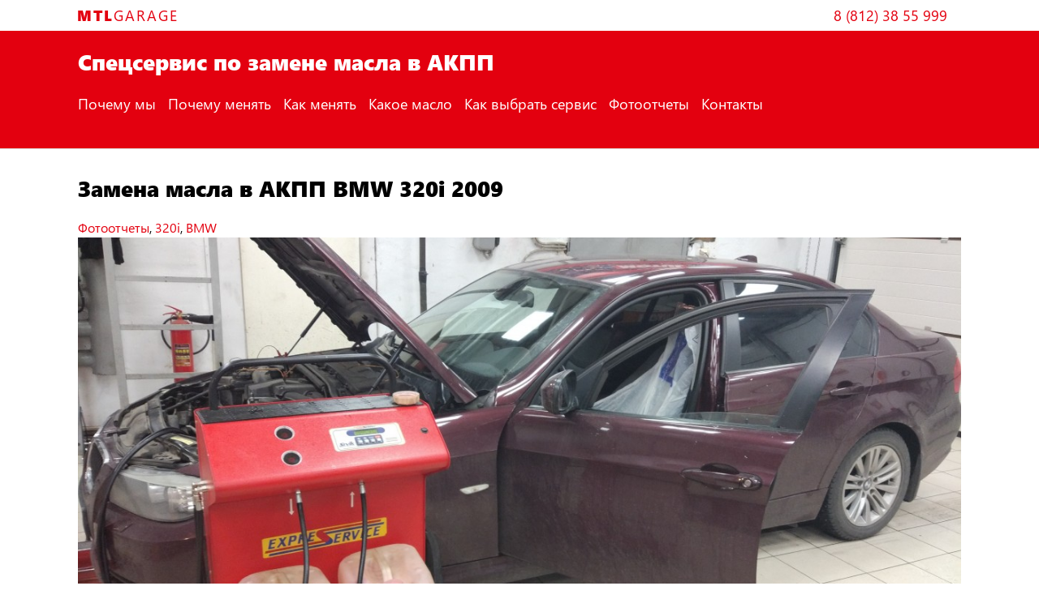

--- FILE ---
content_type: text/html; charset=UTF-8
request_url: https://mtl-garage.ru/client/zamena-masla-v-akpp-bmw-320i-2009/
body_size: 10238
content:
<!DOCTYPE html>

<html lang="ru-RU">
<head><style>img.lazy{min-height:1px}</style><link href="https://mtl-garage.ru/wp-content/plugins/w3-total-cache/pub/js/lazyload.min.js" as="script">
<meta name="yandex-verification" content="2c3dd80f645c5325" />
<link rel="icon" href="https://mtl-garage.ru/favicon.ico" type="image/x-icon">
<meta charset="UTF-8" />
<meta name="viewport" content="width=device-width" />
<meta name="facebook-domain-verification" content="2c9pbd6tvh2bujc9algr7sun153m2r" />

<link rel="profile" href="//gmpg.org/xfn/11" />
<link rel="pingback" href="https://mtl-garage.ru/xmlrpc.php" />

<!--new-->
<!-- Yandex.Metrika counter -->
<script type="text/javascript" >
   (function(m,e,t,r,i,k,a){m[i]=m[i]||function(){(m[i].a=m[i].a||[]).push(arguments)};
   m[i].l=1*new Date();k=e.createElement(t),a=e.getElementsByTagName(t)[0],k.async=1,k.src=r,a.parentNode.insertBefore(k,a)})
   (window, document, "script", "https://mc.yandex.ru/metrika/tag.js", "ym");

   ym(71512021, "init", {
        clickmap:true,
        trackLinks:true,
        accurateTrackBounce:true,
        webvisor:true
   });
</script>
<noscript><div><img class="lazy" src="data:image/svg+xml,%3Csvg%20xmlns='http://www.w3.org/2000/svg'%20viewBox='0%200%201%201'%3E%3C/svg%3E" data-src="https://mc.yandex.ru/watch/71512021" style="position:absolute; left:-9999px;" alt="" /></div></noscript>
<!-- /Yandex.Metrika counter -->



<meta name='robots' content='index, follow, max-image-preview:large, max-snippet:-1, max-video-preview:-1' />
	<style>img:is([sizes="auto" i], [sizes^="auto," i]) { contain-intrinsic-size: 3000px 1500px }</style>
	
	<!-- This site is optimized with the Yoast SEO plugin v24.5 - https://yoast.com/wordpress/plugins/seo/ -->
	<title>Замена масла в АКПП BMW 320i 2009 | Качественное обслуживание</title>
	<meta name="description" content="Замена масла в АКПП BMW 320i 2009 года. Опытные мастера и гарантия на все работы." />
	<link rel="canonical" href="https://mtl-garage.ru/client/zamena-masla-v-akpp-bmw-320i-2009/" />
	<meta property="og:locale" content="ru_RU" />
	<meta property="og:type" content="article" />
	<meta property="og:title" content="Замена масла в АКПП BMW 320i 2009 | Качественное обслуживание" />
	<meta property="og:description" content="Замена масла в АКПП BMW 320i 2009 года. Опытные мастера и гарантия на все работы." />
	<meta property="og:url" content="https://mtl-garage.ru/client/zamena-masla-v-akpp-bmw-320i-2009/" />
	<meta property="og:site_name" content="MTL-GARAGE" />
	<meta property="article:modified_time" content="2025-02-27T23:55:03+00:00" />
	<meta property="og:image" content="https://mtl-garage.ru/wp-content/uploads/2020/06/112.jpg" />
	<meta property="og:image:width" content="1400" />
	<meta property="og:image:height" content="1400" />
	<meta property="og:image:type" content="image/jpeg" />
	<meta name="twitter:card" content="summary_large_image" />
	<meta name="twitter:label1" content="Примерное время для чтения" />
	<meta name="twitter:data1" content="3 минуты" />
	<script type="application/ld+json" class="yoast-schema-graph">{"@context":"https://schema.org","@graph":[{"@type":"WebPage","@id":"https://mtl-garage.ru/client/zamena-masla-v-akpp-bmw-320i-2009/","url":"https://mtl-garage.ru/client/zamena-masla-v-akpp-bmw-320i-2009/","name":"Замена масла в АКПП BMW 320i 2009 | Качественное обслуживание","isPartOf":{"@id":"https://mtl-garage.ru/#website"},"primaryImageOfPage":{"@id":"https://mtl-garage.ru/client/zamena-masla-v-akpp-bmw-320i-2009/#primaryimage"},"image":{"@id":"https://mtl-garage.ru/client/zamena-masla-v-akpp-bmw-320i-2009/#primaryimage"},"thumbnailUrl":"https://mtl-garage.ru/wp-content/uploads/2016/10/zamena_masla_akpp_bmw_320i_07.jpg","datePublished":"2025-02-22T03:01:57+00:00","dateModified":"2025-02-27T23:55:03+00:00","description":"Замена масла в АКПП BMW 320i 2009 года. Опытные мастера и гарантия на все работы.","breadcrumb":{"@id":"https://mtl-garage.ru/client/zamena-masla-v-akpp-bmw-320i-2009/#breadcrumb"},"inLanguage":"ru-RU","potentialAction":[{"@type":"ReadAction","target":["https://mtl-garage.ru/client/zamena-masla-v-akpp-bmw-320i-2009/"]}]},{"@type":"ImageObject","inLanguage":"ru-RU","@id":"https://mtl-garage.ru/client/zamena-masla-v-akpp-bmw-320i-2009/#primaryimage","url":"https://mtl-garage.ru/wp-content/uploads/2016/10/zamena_masla_akpp_bmw_320i_07.jpg","contentUrl":"https://mtl-garage.ru/wp-content/uploads/2016/10/zamena_masla_akpp_bmw_320i_07.jpg","width":1200,"height":675,"caption":"Делаем полную аппаратную замену масла. Используем синтетику Motul."},{"@type":"BreadcrumbList","@id":"https://mtl-garage.ru/client/zamena-masla-v-akpp-bmw-320i-2009/#breadcrumb","itemListElement":[{"@type":"ListItem","position":1,"name":"Главная страница","item":"https://mtl-garage.ru/"},{"@type":"ListItem","position":2,"name":"Фотоотчеты замены масла в АКПП","item":"https://mtl-garage.ru/client/"},{"@type":"ListItem","position":3,"name":"Замена масла в АКПП BMW 320i 2009"}]},{"@type":"WebSite","@id":"https://mtl-garage.ru/#website","url":"https://mtl-garage.ru/","name":"MTL-GARAGE","description":"","publisher":{"@id":"https://mtl-garage.ru/#organization"},"potentialAction":[{"@type":"SearchAction","target":{"@type":"EntryPoint","urlTemplate":"https://mtl-garage.ru/?s={search_term_string}"},"query-input":{"@type":"PropertyValueSpecification","valueRequired":true,"valueName":"search_term_string"}}],"inLanguage":"ru-RU"},{"@type":"Organization","@id":"https://mtl-garage.ru/#organization","name":"MTL-GARAGE","url":"https://mtl-garage.ru/","logo":{"@type":"ImageObject","inLanguage":"ru-RU","@id":"https://mtl-garage.ru/#/schema/logo/image/","url":"https://mtl-garage.ru/wp-content/uploads/2020/04/logo.png","contentUrl":"https://mtl-garage.ru/wp-content/uploads/2020/04/logo.png","width":421,"height":100,"caption":"MTL-GARAGE"},"image":{"@id":"https://mtl-garage.ru/#/schema/logo/image/"}}]}</script>
	<!-- / Yoast SEO plugin. -->


<link rel='dns-prefetch' href='//fonts.googleapis.com' />
<link rel='dns-prefetch' href='//api-maps.yandex.ru' />
<link rel='preconnect' href='//api-maps.yandex.ru' />
<link rel="alternate" type="application/rss+xml" title="MTL-GARAGE &raquo; Лента" href="https://mtl-garage.ru/feed/" />
<link rel="alternate" type="application/rss+xml" title="MTL-GARAGE &raquo; Лента комментариев" href="https://mtl-garage.ru/comments/feed/" />
<link rel='stylesheet' id='wp-block-library-css' href='https://mtl-garage.ru/wp-includes/css/dist/block-library/style.min.css?ver=ffc6855b966e6f155d0ec527b382346a' type='text/css' media='all' />
<style id='classic-theme-styles-inline-css' type='text/css'>
/*! This file is auto-generated */
.wp-block-button__link{color:#fff;background-color:#32373c;border-radius:9999px;box-shadow:none;text-decoration:none;padding:calc(.667em + 2px) calc(1.333em + 2px);font-size:1.125em}.wp-block-file__button{background:#32373c;color:#fff;text-decoration:none}
</style>
<style id='global-styles-inline-css' type='text/css'>
:root{--wp--preset--aspect-ratio--square: 1;--wp--preset--aspect-ratio--4-3: 4/3;--wp--preset--aspect-ratio--3-4: 3/4;--wp--preset--aspect-ratio--3-2: 3/2;--wp--preset--aspect-ratio--2-3: 2/3;--wp--preset--aspect-ratio--16-9: 16/9;--wp--preset--aspect-ratio--9-16: 9/16;--wp--preset--color--black: #000000;--wp--preset--color--cyan-bluish-gray: #abb8c3;--wp--preset--color--white: #ffffff;--wp--preset--color--pale-pink: #f78da7;--wp--preset--color--vivid-red: #cf2e2e;--wp--preset--color--luminous-vivid-orange: #ff6900;--wp--preset--color--luminous-vivid-amber: #fcb900;--wp--preset--color--light-green-cyan: #7bdcb5;--wp--preset--color--vivid-green-cyan: #00d084;--wp--preset--color--pale-cyan-blue: #8ed1fc;--wp--preset--color--vivid-cyan-blue: #0693e3;--wp--preset--color--vivid-purple: #9b51e0;--wp--preset--gradient--vivid-cyan-blue-to-vivid-purple: linear-gradient(135deg,rgba(6,147,227,1) 0%,rgb(155,81,224) 100%);--wp--preset--gradient--light-green-cyan-to-vivid-green-cyan: linear-gradient(135deg,rgb(122,220,180) 0%,rgb(0,208,130) 100%);--wp--preset--gradient--luminous-vivid-amber-to-luminous-vivid-orange: linear-gradient(135deg,rgba(252,185,0,1) 0%,rgba(255,105,0,1) 100%);--wp--preset--gradient--luminous-vivid-orange-to-vivid-red: linear-gradient(135deg,rgba(255,105,0,1) 0%,rgb(207,46,46) 100%);--wp--preset--gradient--very-light-gray-to-cyan-bluish-gray: linear-gradient(135deg,rgb(238,238,238) 0%,rgb(169,184,195) 100%);--wp--preset--gradient--cool-to-warm-spectrum: linear-gradient(135deg,rgb(74,234,220) 0%,rgb(151,120,209) 20%,rgb(207,42,186) 40%,rgb(238,44,130) 60%,rgb(251,105,98) 80%,rgb(254,248,76) 100%);--wp--preset--gradient--blush-light-purple: linear-gradient(135deg,rgb(255,206,236) 0%,rgb(152,150,240) 100%);--wp--preset--gradient--blush-bordeaux: linear-gradient(135deg,rgb(254,205,165) 0%,rgb(254,45,45) 50%,rgb(107,0,62) 100%);--wp--preset--gradient--luminous-dusk: linear-gradient(135deg,rgb(255,203,112) 0%,rgb(199,81,192) 50%,rgb(65,88,208) 100%);--wp--preset--gradient--pale-ocean: linear-gradient(135deg,rgb(255,245,203) 0%,rgb(182,227,212) 50%,rgb(51,167,181) 100%);--wp--preset--gradient--electric-grass: linear-gradient(135deg,rgb(202,248,128) 0%,rgb(113,206,126) 100%);--wp--preset--gradient--midnight: linear-gradient(135deg,rgb(2,3,129) 0%,rgb(40,116,252) 100%);--wp--preset--font-size--small: 13px;--wp--preset--font-size--medium: 20px;--wp--preset--font-size--large: 36px;--wp--preset--font-size--x-large: 42px;--wp--preset--spacing--20: 0.44rem;--wp--preset--spacing--30: 0.67rem;--wp--preset--spacing--40: 1rem;--wp--preset--spacing--50: 1.5rem;--wp--preset--spacing--60: 2.25rem;--wp--preset--spacing--70: 3.38rem;--wp--preset--spacing--80: 5.06rem;--wp--preset--shadow--natural: 6px 6px 9px rgba(0, 0, 0, 0.2);--wp--preset--shadow--deep: 12px 12px 50px rgba(0, 0, 0, 0.4);--wp--preset--shadow--sharp: 6px 6px 0px rgba(0, 0, 0, 0.2);--wp--preset--shadow--outlined: 6px 6px 0px -3px rgba(255, 255, 255, 1), 6px 6px rgba(0, 0, 0, 1);--wp--preset--shadow--crisp: 6px 6px 0px rgba(0, 0, 0, 1);}:where(.is-layout-flex){gap: 0.5em;}:where(.is-layout-grid){gap: 0.5em;}body .is-layout-flex{display: flex;}.is-layout-flex{flex-wrap: wrap;align-items: center;}.is-layout-flex > :is(*, div){margin: 0;}body .is-layout-grid{display: grid;}.is-layout-grid > :is(*, div){margin: 0;}:where(.wp-block-columns.is-layout-flex){gap: 2em;}:where(.wp-block-columns.is-layout-grid){gap: 2em;}:where(.wp-block-post-template.is-layout-flex){gap: 1.25em;}:where(.wp-block-post-template.is-layout-grid){gap: 1.25em;}.has-black-color{color: var(--wp--preset--color--black) !important;}.has-cyan-bluish-gray-color{color: var(--wp--preset--color--cyan-bluish-gray) !important;}.has-white-color{color: var(--wp--preset--color--white) !important;}.has-pale-pink-color{color: var(--wp--preset--color--pale-pink) !important;}.has-vivid-red-color{color: var(--wp--preset--color--vivid-red) !important;}.has-luminous-vivid-orange-color{color: var(--wp--preset--color--luminous-vivid-orange) !important;}.has-luminous-vivid-amber-color{color: var(--wp--preset--color--luminous-vivid-amber) !important;}.has-light-green-cyan-color{color: var(--wp--preset--color--light-green-cyan) !important;}.has-vivid-green-cyan-color{color: var(--wp--preset--color--vivid-green-cyan) !important;}.has-pale-cyan-blue-color{color: var(--wp--preset--color--pale-cyan-blue) !important;}.has-vivid-cyan-blue-color{color: var(--wp--preset--color--vivid-cyan-blue) !important;}.has-vivid-purple-color{color: var(--wp--preset--color--vivid-purple) !important;}.has-black-background-color{background-color: var(--wp--preset--color--black) !important;}.has-cyan-bluish-gray-background-color{background-color: var(--wp--preset--color--cyan-bluish-gray) !important;}.has-white-background-color{background-color: var(--wp--preset--color--white) !important;}.has-pale-pink-background-color{background-color: var(--wp--preset--color--pale-pink) !important;}.has-vivid-red-background-color{background-color: var(--wp--preset--color--vivid-red) !important;}.has-luminous-vivid-orange-background-color{background-color: var(--wp--preset--color--luminous-vivid-orange) !important;}.has-luminous-vivid-amber-background-color{background-color: var(--wp--preset--color--luminous-vivid-amber) !important;}.has-light-green-cyan-background-color{background-color: var(--wp--preset--color--light-green-cyan) !important;}.has-vivid-green-cyan-background-color{background-color: var(--wp--preset--color--vivid-green-cyan) !important;}.has-pale-cyan-blue-background-color{background-color: var(--wp--preset--color--pale-cyan-blue) !important;}.has-vivid-cyan-blue-background-color{background-color: var(--wp--preset--color--vivid-cyan-blue) !important;}.has-vivid-purple-background-color{background-color: var(--wp--preset--color--vivid-purple) !important;}.has-black-border-color{border-color: var(--wp--preset--color--black) !important;}.has-cyan-bluish-gray-border-color{border-color: var(--wp--preset--color--cyan-bluish-gray) !important;}.has-white-border-color{border-color: var(--wp--preset--color--white) !important;}.has-pale-pink-border-color{border-color: var(--wp--preset--color--pale-pink) !important;}.has-vivid-red-border-color{border-color: var(--wp--preset--color--vivid-red) !important;}.has-luminous-vivid-orange-border-color{border-color: var(--wp--preset--color--luminous-vivid-orange) !important;}.has-luminous-vivid-amber-border-color{border-color: var(--wp--preset--color--luminous-vivid-amber) !important;}.has-light-green-cyan-border-color{border-color: var(--wp--preset--color--light-green-cyan) !important;}.has-vivid-green-cyan-border-color{border-color: var(--wp--preset--color--vivid-green-cyan) !important;}.has-pale-cyan-blue-border-color{border-color: var(--wp--preset--color--pale-cyan-blue) !important;}.has-vivid-cyan-blue-border-color{border-color: var(--wp--preset--color--vivid-cyan-blue) !important;}.has-vivid-purple-border-color{border-color: var(--wp--preset--color--vivid-purple) !important;}.has-vivid-cyan-blue-to-vivid-purple-gradient-background{background: var(--wp--preset--gradient--vivid-cyan-blue-to-vivid-purple) !important;}.has-light-green-cyan-to-vivid-green-cyan-gradient-background{background: var(--wp--preset--gradient--light-green-cyan-to-vivid-green-cyan) !important;}.has-luminous-vivid-amber-to-luminous-vivid-orange-gradient-background{background: var(--wp--preset--gradient--luminous-vivid-amber-to-luminous-vivid-orange) !important;}.has-luminous-vivid-orange-to-vivid-red-gradient-background{background: var(--wp--preset--gradient--luminous-vivid-orange-to-vivid-red) !important;}.has-very-light-gray-to-cyan-bluish-gray-gradient-background{background: var(--wp--preset--gradient--very-light-gray-to-cyan-bluish-gray) !important;}.has-cool-to-warm-spectrum-gradient-background{background: var(--wp--preset--gradient--cool-to-warm-spectrum) !important;}.has-blush-light-purple-gradient-background{background: var(--wp--preset--gradient--blush-light-purple) !important;}.has-blush-bordeaux-gradient-background{background: var(--wp--preset--gradient--blush-bordeaux) !important;}.has-luminous-dusk-gradient-background{background: var(--wp--preset--gradient--luminous-dusk) !important;}.has-pale-ocean-gradient-background{background: var(--wp--preset--gradient--pale-ocean) !important;}.has-electric-grass-gradient-background{background: var(--wp--preset--gradient--electric-grass) !important;}.has-midnight-gradient-background{background: var(--wp--preset--gradient--midnight) !important;}.has-small-font-size{font-size: var(--wp--preset--font-size--small) !important;}.has-medium-font-size{font-size: var(--wp--preset--font-size--medium) !important;}.has-large-font-size{font-size: var(--wp--preset--font-size--large) !important;}.has-x-large-font-size{font-size: var(--wp--preset--font-size--x-large) !important;}
:where(.wp-block-post-template.is-layout-flex){gap: 1.25em;}:where(.wp-block-post-template.is-layout-grid){gap: 1.25em;}
:where(.wp-block-columns.is-layout-flex){gap: 2em;}:where(.wp-block-columns.is-layout-grid){gap: 2em;}
:root :where(.wp-block-pullquote){font-size: 1.5em;line-height: 1.6;}
</style>
<link rel='stylesheet' id='wpfront-scroll-top-css' href='https://mtl-garage.ru/wp-content/plugins/wpfront-scroll-top/css/wpfront-scroll-top.min.css?ver=2.0.2' type='text/css' media='all' />
<link rel='stylesheet' id='font-awesome-css' href='https://mtl-garage.ru/wp-content/plugins/elementor/assets/lib/font-awesome/css/font-awesome.min.css?ver=4.7.0' type='text/css' media='all' />
<link rel='stylesheet' id='thinkup-bootstrap-css' href='https://mtl-garage.ru/wp-content/themes/minamaze/lib/extentions/bootstrap/css/bootstrap.min.css?ver=2.3.2' type='text/css' media='all' />
<link rel='stylesheet' id='thinkup-shortcodes-css' href='https://mtl-garage.ru/wp-content/themes/minamaze/styles/style-shortcodes.css?ver=1.7.4' type='text/css' media='all' />
<link rel='stylesheet' id='thinkup-style-css' href='https://mtl-garage.ru/wp-content/themes/minamaze/style.css?ver=ffc6855b966e6f155d0ec527b382346a' type='text/css' media='all' />
<link rel='stylesheet' id='minamaze-thinkup-style-emagazine-css' href='https://mtl-garage.ru/wp-content/themes/minamaze-emagazine/style.css?ver=1.0.1' type='text/css' media='all' />
<link rel='stylesheet' id='thinkup-google-fonts-css' href='//fonts.googleapis.com/css?family=Open+Sans%3A300%2C400%2C600%2C700&#038;subset=latin%2Clatin-ext' type='text/css' media='all' />
<link rel='stylesheet' id='prettyPhoto-css' href='https://mtl-garage.ru/wp-content/themes/minamaze/lib/extentions/prettyPhoto/css/prettyPhoto.css?ver=3.1.6' type='text/css' media='all' />
<link rel='stylesheet' id='dashicons-css' href='https://mtl-garage.ru/wp-includes/css/dashicons.min.css?ver=ffc6855b966e6f155d0ec527b382346a' type='text/css' media='all' />
<link rel='stylesheet' id='thinkup-responsive-css' href='https://mtl-garage.ru/wp-content/themes/minamaze/styles/style-responsive.css?ver=1.7.4' type='text/css' media='all' />
<link rel='stylesheet' id='animate-css' href='https://mtl-garage.ru/wp-content/plugins/bbpowerpack/assets/css/animate.min.css?ver=3.5.1' type='text/css' media='all' />
<script type="text/javascript" src="https://mtl-garage.ru/wp-includes/js/jquery/jquery.min.js?ver=3.7.1" id="jquery-core-js"></script>
<script type="text/javascript" src="https://mtl-garage.ru/wp-includes/js/jquery/jquery-migrate.min.js?ver=3.4.1" id="jquery-migrate-js"></script>
<link rel="https://api.w.org/" href="https://mtl-garage.ru/wp-json/" /><link rel="EditURI" type="application/rsd+xml" title="RSD" href="https://mtl-garage.ru/xmlrpc.php?rsd" />
<link rel="alternate" title="oEmbed (JSON)" type="application/json+oembed" href="https://mtl-garage.ru/wp-json/oembed/1.0/embed?url=https%3A%2F%2Fmtl-garage.ru%2Fclient%2Fzamena-masla-v-akpp-bmw-320i-2009%2F" />
<link rel="alternate" title="oEmbed (XML)" type="text/xml+oembed" href="https://mtl-garage.ru/wp-json/oembed/1.0/embed?url=https%3A%2F%2Fmtl-garage.ru%2Fclient%2Fzamena-masla-v-akpp-bmw-320i-2009%2F&#038;format=xml" />
		<style>
		form[class*="fl-builder-pp-"] .fl-lightbox-header h1:before {
			content: "PowerPack ";
			position: relative;
			display: inline-block;
			margin-right: 5px;
		}
		</style>
						<style type="text/css">
					@font-face { font-family:segoeui;src:url(https://mtl-garage.ru/wp-content/uploads/2020/04/segoeui.ttf) format('truetype');font-display: auto;}@font-face { font-family:segoeuiblack;src:url(https://mtl-garage.ru/wp-content/uploads/2020/04/segoe_ui_black.ttf) format('truetype');font-display: auto;}				</style>
				 <meta name="yandex-verification" content="e6e1c75246e9b43d" /><style id="mystickymenu" type="text/css">#mysticky-nav { width:100%; position: static; height: auto !important; }#mysticky-nav.wrapfixed { position:fixed; left: 0px; margin-top:0px;  z-index: 99990; -webkit-transition: 0.3s; -moz-transition: 0.3s; -o-transition: 0.3s; transition: 0.3s; -ms-filter:"progid:DXImageTransform.Microsoft.Alpha(Opacity=100)"; filter: alpha(opacity=100); opacity:1; background-color: #ffffff;}#mysticky-nav.wrapfixed .myfixed{ background-color: #ffffff; position: relative;top: auto;left: auto;right: auto;}#mysticky-nav .myfixed { margin:0 auto; float:none; border:0px; background:none; max-width:100%; }</style>			<style type="text/css">
																															</style>
			<script>
	function expand(param) {
		param.style.display = (param.style.display == "none") ? "block" : "none";
	}
	function read_toggle(id, more, less) {
		el = document.getElementById("readlink" + id);
		el.innerHTML = (el.innerHTML == more) ? less : more;
		expand(document.getElementById("read" + id));
	}
	</script>		<script>
			document.documentElement.className = document.documentElement.className.replace('no-js', 'js');
		</script>
				<style>
			.no-js img.lazyload {
				display: none;
			}

			figure.wp-block-image img.lazyloading {
				min-width: 150px;
			}

			.lazyload,
			.lazyloading {
				--smush-placeholder-width: 100px;
				--smush-placeholder-aspect-ratio: 1/1;
				width: var(--smush-placeholder-width) !important;
				aspect-ratio: var(--smush-placeholder-aspect-ratio) !important;
			}

						.lazyload, .lazyloading {
				opacity: 0;
			}

			.lazyloaded {
				opacity: 1;
				transition: opacity 400ms;
				transition-delay: 0ms;
			}

					</style>
		<link rel="icon" href="https://mtl-garage.ru/wp-content/uploads/2020/06/favicon.ico" sizes="32x32" />
<link rel="icon" href="https://mtl-garage.ru/wp-content/uploads/2020/06/favicon.ico" sizes="192x192" />
<link rel="apple-touch-icon" href="https://mtl-garage.ru/wp-content/uploads/2020/06/favicon.ico" />
<meta name="msapplication-TileImage" content="https://mtl-garage.ru/wp-content/uploads/2020/06/favicon.ico" />
<style type="text/css">

*[id^='readlink'] {
 font-weight: normal;
 color: #000000;
 background: #ffffff;
 padding: -10px;
 border-bottom: 1px solid #000000;
 -webkit-box-shadow: none !important;
 box-shadow: none !important;
 -webkit-transition: none !important;
}

*[id^='readlink']:hover {
 font-weight: normal;
 color: #e3000f;
 padding: -10px;
 border-bottom: 1px solid #000000;
}

*[id^='readlink']:focus {
 outline: none;
 color: #000000;
}

</style>
<!-- Global site tag (gtag.js) - Google Analytics -->
<script async src="https://www.googletagmanager.com/gtag/js?id=UA-49233538-2"></script>
<script>
  window.dataLayer = window.dataLayer || [];
  function gtag(){dataLayer.push(arguments);}
  gtag('js', new Date());

  gtag('config', 'UA-49233538-2');
</script>
</head>

<body data-rsssl=1 class="client-template-default single single-client postid-104256 layout-sidebar-none layout-responsive header-style1 elementor-default">
<div id="body-core" class="hfeed site">

	<a class="skip-link screen-reader-text" href="#content">Skip to content</a>
	<!-- .skip-link -->

	<header id="site-header">

		
		<div id="pre-header">
		<div class="wrap-safari">
		<div id="pre-header-core" class="main-navigation">
  
			<div id="site-logo-my">
			<a rel="home" href="https://mtl-garage.ru/"><span rel="home" class="site-title" title="MTL-GARAGE"><font class="site-title-bold">MTL</font><font class="site-title-light">GARAGE</font></span><h2 class="site-description" title=""></h2></a>			</div>
			<div id="site-phone">
			<a href="tel:+7(812)3855999">8 (812) 38 55 999</a>			
			</div>
		</div>
		</div>
		</div>
		<!-- #pre-header -->

		<div id="header">
		<div class="wrap-safari">
		<div id="header-core">
			<div class="site-title-2">
			<font class="header-text-bold">Спецсервис по замене масла в АКПП</font>
			</div>


			<div id="header-links" class="main-navigation">
			<div id="header-links-inner" class="header-links">
				<ul id="menu-menu-1" class="menu"><li id="menu-item-7700" class="menu-item menu-item-type-custom menu-item-object-custom menu-item-home menu-item-7700"><a href="https://mtl-garage.ru">Почему мы</a></li>
<li id="menu-item-7759" class="menu-item menu-item-type-post_type menu-item-object-page menu-item-7759"><a href="https://mtl-garage.ru/pochemu-nuzhno-menyat-maslo-v-akpp/">Почему менять</a></li>
<li id="menu-item-7753" class="menu-item menu-item-type-post_type menu-item-object-page menu-item-7753"><a href="https://mtl-garage.ru/kak-luchshe-menyat-maslo-v-akpp/">Как менять</a></li>
<li id="menu-item-7842" class="menu-item menu-item-type-post_type menu-item-object-page menu-item-7842"><a href="https://mtl-garage.ru/kakoe-maslo-ispolzovat-dlya-akpp-i-variatora/">Какое масло</a></li>
<li id="menu-item-108595" class="menu-item menu-item-type-post_type menu-item-object-page menu-item-108595"><a href="https://mtl-garage.ru/stoimost-zameny-masla-v-akpp-i-vybor-servisa/">Как выбрать сервис</a></li>
<li id="menu-item-108587" class="menu-item menu-item-type-post_type menu-item-object-page current_page_parent menu-item-108587"><a href="https://mtl-garage.ru/client/">Фотоотчеты</a></li>
<li id="menu-item-7909" class="menu-item menu-item-type-post_type menu-item-object-page menu-item-7909"><a href="https://mtl-garage.ru/contacts/">Контакты</a></li>
</ul>			</div>
			</div>
			<!-- #header-links .main-navigation -->

			<div id="header-responsive"><a class="btn-navbar collapsed" data-toggle="collapse" data-target=".nav-collapse" tabindex="0"><span class="icon-bar"></span><span class="icon-bar"></span></a><div id="header-responsive-inner" class="responsive-links nav-collapse collapse"><ul id="menu-menu-2" class=""><li class="menu-item menu-item-type-custom menu-item-object-custom menu-item-home menu-item-7700"><a href="https://mtl-garage.ru">Почему мы</a></li>
<li class="menu-item menu-item-type-post_type menu-item-object-page menu-item-7759"><a href="https://mtl-garage.ru/pochemu-nuzhno-menyat-maslo-v-akpp/">Почему менять</a></li>
<li class="menu-item menu-item-type-post_type menu-item-object-page menu-item-7753"><a href="https://mtl-garage.ru/kak-luchshe-menyat-maslo-v-akpp/">Как менять</a></li>
<li class="menu-item menu-item-type-post_type menu-item-object-page menu-item-7842"><a href="https://mtl-garage.ru/kakoe-maslo-ispolzovat-dlya-akpp-i-variatora/">Какое масло</a></li>
<li class="menu-item menu-item-type-post_type menu-item-object-page menu-item-108595"><a href="https://mtl-garage.ru/stoimost-zameny-masla-v-akpp-i-vybor-servisa/">Как выбрать сервис</a></li>
<li class="menu-item menu-item-type-post_type menu-item-object-page current_page_parent menu-item-108587"><a href="https://mtl-garage.ru/client/">Фотоотчеты</a></li>
<li class="menu-item menu-item-type-post_type menu-item-object-page menu-item-7909"><a href="https://mtl-garage.ru/contacts/">Контакты</a></li>
</ul></div></div><!-- #header-responsive -->
		</div>
		</div>
		</div>
		<!-- #header -->
			</header>
	<!-- header -->

		
	<div id="content">
	<div id="content-core">

		<div id="main">
		
		<div id="main-core">
			
				
		<article id="post-104256" class="post-104256 client type-client status-publish has-post-thumbnail hentry category-320i category-bmw"

<div><span class="blog-title-my" >Замена масла в АКПП BMW 320i 2009</span></div><br>
   
		<div class="entry-content">
			<div class="term-div" ><a href="/client/">Фотоотчеты</a>, <a href="/category/mark/320i">320i</a>, <a href="/category/mark/bmw">BMW</a></div>			<div class="single-post-content">
			<p><span class="single-post-img"><img decoding="async" data-src="https://mtl-garage.ru/wp-content/uploads/2016/10/zamena_masla_akpp_bmw_320i_07.jpg" alt="Замена масла в АКПП BMW 320i 2009" src="[data-uri]" class="lazyload" style="--smush-placeholder-width: 1200px; --smush-placeholder-aspect-ratio: 1200/675;" /></span><br />
<span class="single-post-heading">Марка: </span><span class="single-post-content">BMW</span><br />
<span class="single-post-heading">Модель: </span><span class="single-post-content">320i</span><br />
<span class="single-post-heading">Год: </span><span class="single-post-content">2009</span><br />
<span class="single-post-heading">Двигатель: </span><span class="single-post-content">157 л.с.</span><br />
<span class="single-post-heading">Трансмиссия: </span><span class="single-post-content">6-ти ступенчатая (производитель GM)</span><br />
<span class="single-post-heading">Пробег : </span><span class="single-post-content">94900 км.</span><br />
<span class="single-post-heading">Жидкость: </span><span class="single-post-content">синтетика Motul.</span></p>
<div class="single-post-img"><img decoding="async" data-src="https://mtl-garage.ru/wp-content/uploads/2016/10/zamena_masla_akpp_bmw_320i_01-850x478.jpg" src="[data-uri]" class="lazyload" style="--smush-placeholder-width: 850px; --smush-placeholder-aspect-ratio: 850/478;" /></div>
<p><span class="single-post-signing">Грязь в поддоне</span></p>
<div class="single-post-img"><img decoding="async" data-src="https://mtl-garage.ru/wp-content/uploads/2016/10/zamena_masla_akpp_bmw_320i_02-850x478.jpg" src="[data-uri]" class="lazyload" style="--smush-placeholder-width: 850px; --smush-placeholder-aspect-ratio: 850/478;" /></div>
<p><span class="single-post-signing">Металлическая стружка на магните</span></p>
<div class="single-post-img"><img decoding="async" data-src="https://mtl-garage.ru/wp-content/uploads/2016/10/zamena_masla_akpp_bmw_320i_09-850x478.jpg" src="[data-uri]" class="lazyload" style="--smush-placeholder-width: 850px; --smush-placeholder-aspect-ratio: 850/478;" /></div>
<p><span class="single-post-signing">Налет на фильтре</span></p>
<div class="single-post-img"><img decoding="async" data-src="https://mtl-garage.ru/wp-content/uploads/2016/10/zamena_masla_akpp_bmw_320i_08-450x800.jpg" src="[data-uri]" class="lazyload" style="--smush-placeholder-width: 450px; --smush-placeholder-aspect-ratio: 450/800;" /></div>
<p><span class="single-post-signing">Цвет сливаемого масла</span></p>
<div class="single-post-img"><img decoding="async" data-src="https://mtl-garage.ru/wp-content/uploads/2016/10/zamena_masla_akpp_bmw_320i_04-850x478.jpg" src="[data-uri]" class="lazyload" style="--smush-placeholder-width: 850px; --smush-placeholder-aspect-ratio: 850/478;" /></div>
<p><span class="single-post-signing">Чистим поддон. Устанавливаем новую прокладку поддона</span></p>
<div class="single-post-img"><img decoding="async" data-src="https://mtl-garage.ru/wp-content/uploads/2016/10/zamena_masla_akpp_bmw_320i_05-850x478.jpg" src="[data-uri]" class="lazyload" style="--smush-placeholder-width: 850px; --smush-placeholder-aspect-ratio: 850/478;" /></div>
<p><span class="single-post-signing">Чистим магнит</span></p>
<div class="single-post-img"><img decoding="async" data-src="https://mtl-garage.ru/wp-content/uploads/2016/10/zamena_masla_akpp_bmw_320i_06-850x478.jpg" src="[data-uri]" class="lazyload" style="--smush-placeholder-width: 850px; --smush-placeholder-aspect-ratio: 850/478;" /></div>
<p><span class="single-post-signing">Устанавливаем новый фильтр</span></p>
<div class="single-post-img"><img decoding="async" data-src="https://mtl-garage.ru/wp-content/uploads/2016/10/zamena_masla_akpp_bmw_320i_03-850x478.jpg" src="[data-uri]" class="lazyload" style="--smush-placeholder-width: 850px; --smush-placeholder-aspect-ratio: 850/478;" /></div>
<p><span class="single-post-signing">Цвет сливаемого (слева) и заливаемого (справа) масла</span></p>
<div class="single-post-img"><img decoding="async" data-src="https://mtl-garage.ru/wp-content/uploads/2016/10/zamena_masla_akpp_bmw_320i_07-850x478.jpg" src="[data-uri]" class="lazyload" style="--smush-placeholder-width: 850px; --smush-placeholder-aspect-ratio: 850/478;" /></div>
<p><span class="single-post-signing">Делаем полную аппаратную замену масла. Используем синтетику Motul.</span></p>
			</div>
			<div >
						</div>
		</div><!-- .entry-content -->

		</article>

		<div class="clearboth"></div>
					<nav role="navigation" id="nav-below">
	
		<div class="nav-previous"><a href="https://mtl-garage.ru/client/zamena-masla-v-akpp-peugeot-4007-2008/" rel="prev"><span class="meta-icon"><i class="fa fa-angle-right fa-lg"></i></span><span class="meta-nav">Замена масла в АКПП Peugeot 4007 2008</span></a></div>		<div class="nav-next"><a href="https://mtl-garage.ru/client/zamena-masla-v-akpp-jeep-compass-2013/" rel="next"><span class="meta-nav">Замена масла в АКПП Jeep Compass 2013</span><span class="meta-icon"><i class="fa fa-angle-left fa-lg"></i></span></a></div>
	
	</nav><!-- #nav-below -->
	
				
			

		</div><!-- #main-core -->
		</div><!-- #main -->
			</div>
	</div><!-- #content -->

	<footer>
		<div id="sub-footer">

		<div id="sub-footer-core">	
		<div class="sub-footer-text">
		<font class="header-text-bold">Замена масла в АКПП</font>
		</div>	
		</div>	
		</div>	
		<div id="footer"><div id="footer-core" class="option2"><div id="footer-col1" class="widget-area"><aside class="widget widget_nav_menu"><div class="menu-%d1%84%d1%83%d1%82%d0%b5%d1%80-container"><ul id="menu-%d1%84%d1%83%d1%82%d0%b5%d1%80" class="menu"><li id="menu-item-7979" class="menu-item menu-item-type-post_type menu-item-object-page menu-item-home menu-item-7979"><a href="https://mtl-garage.ru/">Почему мы</a></li>
<li id="menu-item-7980" class="menu-item menu-item-type-post_type menu-item-object-page menu-item-7980"><a href="https://mtl-garage.ru/pochemu-nuzhno-menyat-maslo-v-akpp/">Почему менять</a></li>
<li id="menu-item-7981" class="menu-item menu-item-type-post_type menu-item-object-page menu-item-7981"><a href="https://mtl-garage.ru/kak-luchshe-menyat-maslo-v-akpp/">Как менять</a></li>
<li id="menu-item-7982" class="menu-item menu-item-type-post_type menu-item-object-page menu-item-7982"><a href="https://mtl-garage.ru/kakoe-maslo-ispolzovat-dlya-akpp-i-variatora/">Какое масло</a></li>
<li id="menu-item-108770" class="menu-item menu-item-type-post_type menu-item-object-page menu-item-108770"><a href="https://mtl-garage.ru/zamena-masla-v-variatore/">Замена масла в вариаторе</a></li>
</ul></div></aside></div><div id="footer-col2" class="widget-area"><aside class="widget widget_nav_menu"><div class="menu-footer2-container"><ul id="menu-footer2" class="menu"><li id="menu-item-108598" class="menu-item menu-item-type-post_type menu-item-object-page menu-item-108598"><a href="https://mtl-garage.ru/stoimost-zameny-masla-v-akpp-i-vybor-servisa/">Как выбрать сервис</a></li>
<li id="menu-item-108561" class="menu-item menu-item-type-post_type_archive menu-item-object-client menu-item-108561"><a href="https://mtl-garage.ru/client/">Фотоотчеты</a></li>
<li id="menu-item-7983" class="menu-item menu-item-type-post_type menu-item-object-page menu-item-7983"><a href="https://mtl-garage.ru/warranty/">Гарантии</a></li>
<li id="menu-item-717" class="menu-item menu-item-type-custom menu-item-object-custom menu-item-717"><a href="https://mtl-garage.ru/contacts/">Контакты</a></li>
</ul></div></aside></div></div></div><!-- #footer -->
		<div id="sub-footer">

		<div id="sub-footer-core">	

						<div id="footer-menu" class="sub-footer-links"><ul id="menu-menju-s-tekstami" class="menu"><li id="menu-item-108803" class="menu-item menu-item-type-post_type menu-item-object-page menu-item-108803"><a href="https://mtl-garage.ru/apparatnaya-zamena-masla-v-variatore-s-garantiey-kachestva/">Аппаратная замена масла в вариаторе с гарантией качества</a></li>
<li id="menu-item-108807" class="menu-item menu-item-type-custom menu-item-object-custom menu-item-108807"><a href="https://mtl-garage.ru/zamena-masla-v-akpp-s-garantiej-kachestva-i-nadezhnosti/">Замена масла в АКПП с гарантией качества и надежности</a></li>
<li id="menu-item-108811" class="menu-item menu-item-type-custom menu-item-object-custom menu-item-108811"><a href="https://mtl-garage.ru/zamena-masla-v-variatore-v-spb-nedorogo-i-kachestvenno/">Замена масла в вариаторе спб</a></li>
<li id="menu-item-108815" class="menu-item menu-item-type-custom menu-item-object-custom menu-item-108815"><a href="https://mtl-garage.ru/polnaya-zamena-masla-v-variatore-dlya-vashego-avtomobilya/">Полная замена масла в вариаторе для вашего автомобиля</a></li>
<li id="menu-item-108821" class="menu-item menu-item-type-custom menu-item-object-custom menu-item-108821"><a href="https://mtl-garage.ru/apparatnaya-zamena-masla-v-akpp-spb/">Аппаратная замена масла в акпп спб</a></li>
<li id="menu-item-108825" class="menu-item menu-item-type-custom menu-item-object-custom menu-item-108825"><a href="https://mtl-garage.ru/skolko-stoit-zamenit-maslo-v-akpp/">Сколько стоит заменить масло в акпп</a></li>
<li id="menu-item-108829" class="menu-item menu-item-type-custom menu-item-object-custom menu-item-108829"><a href="https://mtl-garage.ru/zamena-masla-v-variatore-cena/">Замена масла в вариаторе цена</a></li>
<li id="menu-item-108833" class="menu-item menu-item-type-custom menu-item-object-custom menu-item-108833"><a href="https://mtl-garage.ru/polnaya-zamena-masla-v-akpp-apparatom-cena/">Полная замена масла в акпп аппаратом цена</a></li>
<li id="menu-item-108839" class="menu-item menu-item-type-custom menu-item-object-custom menu-item-108839"><a href="https://mtl-garage.ru/skolko-stoit-zamena-masla-v-variatore/">Сколько стоит замена масла в вариаторе</a></li>
<li id="menu-item-108843" class="menu-item menu-item-type-custom menu-item-object-custom menu-item-108843"><a href="https://mtl-garage.ru/skolko-stoit-zamena-masla-v-akpp/">Сколько стоит замена масла в акпп</a></li>
<li id="menu-item-108847" class="menu-item menu-item-type-custom menu-item-object-custom menu-item-108847"><a href="https://mtl-garage.ru/zamena-masla-akpp-cena/">Замена масла АКПП цена</a></li>
<li id="menu-item-109412" class="menu-item menu-item-type-post_type menu-item-object-page menu-item-109412"><a href="https://mtl-garage.ru/zamena-masla-v-avtomate-akpp/">Замена масла в автомате (Акпп)</a></li>
<li id="menu-item-109413" class="menu-item menu-item-type-post_type menu-item-object-page menu-item-109413"><a href="https://mtl-garage.ru/zamena-masla-v-avtomate-akpp-cena/">Замена масла в автомате (Акпп) цена</a></li>
<li id="menu-item-109414" class="menu-item menu-item-type-post_type menu-item-object-page menu-item-109414"><a href="https://mtl-garage.ru/zamena-masla-v-akpp-kia-2/">Замена масла в акпп киа</a></li>
<li id="menu-item-109415" class="menu-item menu-item-type-post_type menu-item-object-page menu-item-109415"><a href="https://mtl-garage.ru/zamena-masla-v-akpp-hendaj/">Замена масла в акпп хендай</a></li>
<li id="menu-item-109439" class="menu-item menu-item-type-post_type menu-item-object-page menu-item-109439"><a href="https://mtl-garage.ru/zamena-masla-v-akpp-hyundai/">Замена масла в акпп hyundai</a></li>
<li id="menu-item-109440" class="menu-item menu-item-type-post_type menu-item-object-page menu-item-109440"><a href="https://mtl-garage.ru/zamena-masla-v-akpp-toyota/">Замена масла в акпп toyota</a></li>
<li id="menu-item-109441" class="menu-item menu-item-type-post_type menu-item-object-page menu-item-109441"><a href="https://mtl-garage.ru/zamena-masla-v-variatore-toyota/">Замена масла в вариаторе toyota</a></li>
<li id="menu-item-109442" class="menu-item menu-item-type-post_type menu-item-object-page menu-item-109442"><a href="https://mtl-garage.ru/x-trail-zamena-masla-v-variatore/">X trail замена масла в вариаторе</a></li>
<li id="menu-item-109443" class="menu-item menu-item-type-post_type menu-item-object-page menu-item-109443"><a href="https://mtl-garage.ru/nissan-juke-zamena-masla-v-variatore/">Nissan juke замена масла в вариаторе</a></li>
<li id="menu-item-109444" class="menu-item menu-item-type-post_type menu-item-object-page menu-item-109444"><a href="https://mtl-garage.ru/zamena-masla-v-dsg/">Замена масла в dsg</a></li>
<li id="menu-item-109445" class="menu-item menu-item-type-post_type menu-item-object-page menu-item-109445"><a href="https://mtl-garage.ru/dsg-zamena-masla/">Дсг замена масла</a></li>
</ul></div>						<!-- #footer-menu -->

			<div class="copyright">
			&copy MTLGarage<br>2013-2026			</div>
			<!-- .copyright -->

		</div>
		</div>
	</footer><!-- footer -->

</div><!-- #body-core -->




    <div id="wpfront-scroll-top-container">
        <i class="fa fa-chevron-circle-up fa-3x"></i>    </div>
    
    <style type="text/css">
        #wpfront-scroll-top-container i {
            color: #000000;
        }
            
            </style>
    <script type="text/javascript">function wpfront_scroll_top_init() {if(typeof wpfront_scroll_top == "function" && typeof jQuery !== "undefined") {wpfront_scroll_top({"scroll_offset":100,"button_width":0,"button_height":0,"button_opacity":0.80000000000000004,"button_fade_duration":200,"scroll_duration":400,"location":1,"marginX":20,"marginY":20,"hide_iframe":false,"auto_hide":"on","auto_hide_after":2,"button_action":"top","button_action_element_selector":"","button_action_container_selector":"html, body","button_action_element_offset":0});} else {setTimeout(wpfront_scroll_top_init, 100);}}wpfront_scroll_top_init();</script><script type="text/javascript" src="https://mtl-garage.ru/wp-content/plugins/mystickymenu/js/morphext/morphext.min.js?ver=2.8.2" id="morphext-js-js" defer="defer" data-wp-strategy="defer"></script>
<script type="text/javascript" id="welcomebar-frontjs-js-extra">
/* <![CDATA[ */
var welcomebar_frontjs = {"ajaxurl":"https:\/\/mtl-garage.ru\/wp-admin\/admin-ajax.php","days":"\u0414\u043d\u0438","hours":"\u0427\u0430\u0441\u044b","minutes":"\u041c\u0438\u043d\u0443\u0442\u044b","seconds":"\u0421\u0435\u043a\u0443\u043d\u0434\u044b","ajax_nonce":"2aff0f46d1"};
/* ]]> */
</script>
<script type="text/javascript" src="https://mtl-garage.ru/wp-content/plugins/mystickymenu/js/welcomebar-front.js?ver=2.8.2" id="welcomebar-frontjs-js" defer="defer" data-wp-strategy="defer"></script>
<script type="text/javascript" src="https://mtl-garage.ru/wp-content/plugins/mystickymenu/js/detectmobilebrowser.js?ver=2.8.2" id="detectmobilebrowser-js" defer="defer" data-wp-strategy="defer"></script>
<script type="text/javascript" id="mystickymenu-js-extra">
/* <![CDATA[ */
var option = {"mystickyClass":"#pre-header","activationHeight":"0","disableWidth":"0","disableLargeWidth":"0","adminBar":"false","device_desktop":"1","device_mobile":"1","mystickyTransition":"slide","mysticky_disable_down":"false"};
/* ]]> */
</script>
<script type="text/javascript" src="https://mtl-garage.ru/wp-content/plugins/mystickymenu/js/mystickymenu.min.js?ver=2.8.2" id="mystickymenu-js" defer="defer" data-wp-strategy="defer"></script>
<script type="text/javascript" src="https://mtl-garage.ru/wp-content/plugins/wpfront-scroll-top/js/wpfront-scroll-top.min.js?ver=2.0.2" async="async" defer="defer"></script>
<script type="text/javascript" src="https://mtl-garage.ru/wp-content/themes/minamaze/lib/extentions/prettyPhoto/js/jquery.prettyPhoto.js?ver=3.1.6" id="prettyPhoto-js"></script>
<script type="text/javascript" src="https://mtl-garage.ru/wp-content/themes/minamaze/lib/extentions/bootstrap/js/bootstrap.js?ver=2.3.2" id="thinkup-bootstrap-js"></script>
<script type="text/javascript" src="https://mtl-garage.ru/wp-content/themes/minamaze/lib/scripts/main-frontend.js?ver=1.7.4" id="thinkup-frontend-js"></script>
<script type="text/javascript" src="https://mtl-garage.ru/wp-content/themes/minamaze/lib/scripts/plugins/ResponsiveSlides/responsiveslides.min.js?ver=1.54" id="responsiveslides-js"></script>
<script type="text/javascript" src="https://mtl-garage.ru/wp-content/themes/minamaze/lib/scripts/plugins/ResponsiveSlides/responsiveslides-call.js?ver=1.7.4" id="thinkup-responsiveslides-js"></script>
<script type="text/javascript" src="https://mtl-garage.ru/wp-content/plugins/wp-smushit/app/assets/js/smush-lazy-load.min.js?ver=3.20.0" id="smush-lazy-load-js"></script>

<script>window.w3tc_lazyload=1,window.lazyLoadOptions={elements_selector:".lazy",callback_loaded:function(t){var e;try{e=new CustomEvent("w3tc_lazyload_loaded",{detail:{e:t}})}catch(a){(e=document.createEvent("CustomEvent")).initCustomEvent("w3tc_lazyload_loaded",!1,!1,{e:t})}window.dispatchEvent(e)}}</script><script async src="https://mtl-garage.ru/wp-content/plugins/w3-total-cache/pub/js/lazyload.min.js"></script></body>
</html>
<!--
Performance optimized by W3 Total Cache. Learn more: https://www.boldgrid.com/w3-total-cache/

Кэширование страницы с использованием Disk: Enhanced 
Отложенная загрузка
Кэширование запросов БД 16/90 за 0.147 секунд с использованием Disk

Served from: mtl-garage.ru @ 2026-01-24 04:51:39 by W3 Total Cache
-->

--- FILE ---
content_type: text/css
request_url: https://mtl-garage.ru/wp-content/themes/minamaze/style.css?ver=ffc6855b966e6f155d0ec527b382346a
body_size: 16850
content:
/*
Theme Name: Minamaze
Theme URI: https://www.thinkupthemes.com/free/minamaze-free/
Author: ThinkUpThemes
Author URI: https://www.thinkupthemes.com
Description: Minamaze the free version of the multi-purpose professional theme (Minamaze Pro) ideal for a business or blog website. The theme has a responsive layout, HD retina ready and comes with a powerful theme options panel with can be used to make awesome changes without touching any code. The theme also comes with a full width easy to use slider. Easily add a logo to your site and create a beautiful homepage using the built-in homepage layout.
Version: 1.7.4
License: GNU General Public License v2 or later
License URI: https://www.gnu.org/licenses/gpl-2.0.html
Tags: one-column, two-columns, three-columns, four-columns, right-sidebar, left-sidebar, custom-header, custom-logo, custom-menu, full-width-template, theme-options, threaded-comments, featured-images, featured-image-header, post-formats, sticky-post, translation-ready, flexible-header, custom-background, grid-layout, footer-widgets, blog, e-commerce, photography, rtl-language-support
Text Domain: minamaze
*/

/*  TABLE OF CONTENTS
00. IMPORT
01. RESET
02. GLOBAL
03. STRUCTURE
04. MEDIA
05. NAVIGATION
06. HEADER
	-Main
	-Menu
	-Bootstrap Menu
	-Slider
	-Intro Options
	-Notification Bar
07. MAIN CONTENT
	-Breadcrumbs
	-Pre-Designed Homepage
	-Call to Action / Attention Grabber
	-Floating Content
08. FOOTER
09. WIDGETS & SIDEBAR
10. PAGE FORMATS
	-Meta Content
	-Blog
	-Single Post
	-Contact Us
	-Archive
	-Sitemap
	-Parallax
	-Search Results
	-404 Error
	-Portfolio
	-Project
11. SHORTCODES - THEME SPECIFIC STYLE
12. PAGE BUILDER - THEME SPECIFIC STYLE
13. IE STYLES
14. SAFARI STYLES
15. MISC
*/

/* ---------------------------------------------------------------------------------------
	00. IMPORT
--------------------------------------------------------------------------------------- */

/* ---------------------------------------------------------------------------------------
	01. RESET
--------------------------------------------------------------------------------------- */
html, body, div, span, applet, object, iframe,
h1, h2, h3, h4, h5, h6, p, blockquote, pre,
a, cite,
del, dfn, em, font, q, s, samp,
strike, strong,
ol, ul, li,
fieldset, form, label, legend,
tbody, tfoot, thead, tr {
	border: 0;
	font-family: segoeui;
	font-size: 100%;
	font-style: inherit;
	font-weight: inherit;
	margin: 0;
	outline: 0;
	padding: 0;
	vertical-align: baseline;
}
html {
	font-size: 62.5%;
	overflow-y: scroll;
	-webkit-text-size-adjust: 100%;
	-ms-text-size-adjust: 100%;
}
body {
	overflow: hidden;
	background: #fff;
}
article,
aside,
details,
figcaption,
figure,
footer,
header,
nav,
section {
	display: block;
}
ol, ul {
	list-style: none;
}
blockquote, q {
	display: block;
	font-size: larger;
	padding: 10px 0 10px 20px;
	border-left: 2px solid #F33F3F;
}
blockquote:before, q:before,
blockquote:after, q:after {
	font-family: "Times New Roman", Arial, Helvetica;
	font-weight: bold;
	font-size: larger;
	line-height: 0px;
}
blockquote:before, q:before {
	content: '\201C';
	padding-right:5px;
}
blockquote:after, q:after {
	content: '\201D';
	padding-left:5px;
}

dt {
	font-weight: bold;
}
a:focus {
	outline: thin dotted;
}
a:hover,
a:active {
	outline: 0;
}
a img {
	border: 0;
}
.clearboth {
	width: 100%;
	clear: both;
	display: block;
	
}

/* Accessibility - Text meant only for screen readers. */
.screen-reader-text {
	position: absolute !important;
	word-wrap: normal !important;
	overflow: hidden;
	width: 1px;
	height: 1px;
	margin: -1px;
	padding: 0;
	border: 0;
	clip: rect(1px, 1px, 1px, 1px);
	clip-path: inset(50%);
	-webkit-transition: none;
	-moz-transition: none;
	-ms-transition: none;
	-o-transition: none;
	transition: none;
}
.screen-reader-text:focus {
	z-index: 100000;
	display: block;
	outline: none;
	color: #21759b;
	font-size: 13px;
	font-weight: 600;
	line-height: normal;
	text-decoration: none;
	top: 5px;
	right: 5px;
	width: auto;
	height: auto;
	padding: 12px 20px;
	background-color: #f1f1f1;
	border: 2px solid #aaa;
	border-radius: 0px;
	-webkit-border-radius: 0;
	-moz-border-radius: 0;
	-ms-border-radius: 0;
	-o-border-radius: 0;
	border-radius: 0;	
	clip: auto !important;
	clip-path: none;
}


/* ---------------------------------------------------------------------------------------
	02. GLOBAL
--------------------------------------------------------------------------------------- */
body,
button,
input,
select,
textarea {
	color: #888;	
	font-family: Open Sans, Helvetica, Arial;
	font-size: 12px;
	line-height: 1.7;
	word-wrap: break-word;
}
body,
#body-core { 
	background: white;
	min-width: 320px;
}

/* Responsive screen width */
body.layout-fixed,
body.layout-fixed #body-core,
body.layout-fixed #site-header,
body.layout-fixed #header-sticky,
body.layout-fixed #notification { 
	min-width: 1140px;
}

/* Headings */
h1,h2,h3,h4,h5,h6 {
	color: #202020;
	clear: both;
	margin: 0 0 0.8em;
	font-family: Open Sans, Helvetica, Arial;
	line-height: 1.5;
	-webkit-transition: all 0.3s ease;
	-moz-transition: all 0.3s ease;
	-ms-transition: all 0.3s ease;
	-o-transition: all 0.3s ease;
	transition: all 0.3s ease;
}
h1 {
	font-size: 28px;
}
h2 {
	font-size: 24px;
}
h3 {
	font-size: 20px;
}
h4 {
	font-size: 16px;
}
h5 {
	font-size: 14px;
}
h6 {
	font-size: 12px;
}
hr {
	background-color: #E6E6E6;
	border: 0;
	height: 1px;
	margin-bottom: 1.5em;
}

/* Text elements */
p {
	margin-bottom: 20px;
}
ul, ol {
	margin: 0 0 20px 20px;
}
ul {
	list-style: disc;
}
ol {
	list-style: decimal;
}
ul ul, ol ol, ul ol, ol ul {
	margin-bottom: 0;
	margin-left: 1.5em;
}
b, strong {
	font-weight: bold;
}
dfn, cite, em, i {
	font-style: italic;
}
blockquote {
	font-style: italic;
	margin: 0 1.5em;
}
pre {
	line-height: 25px;
	padding: 0px 20px;
	margin-bottom:10px;
	border: 1px solid #ddd;
	background: #f2f2f2;
	background: -moz-linear-gradient(top, #f2f2f2 50%, #f9f9f9 50%);
	background: -webkit-gradient(linear, left top, left bottom, color-stop(50%,#f2f2f2), color-stop(50%,#f9f9f9));
	background: -webkit-linear-gradient(top, #f2f2f2 50%,#f9f9f9 50%);
	background: -o-linear-gradient(top, #f2f2f2 50%,#f9f9f9 50%);
	background: -ms-linear-gradient(top, #f2f2f2 50%,#f9f9f9 50%);
	background: linear-gradient(to bottom, #f2f2f2 50%,#f9f9f9 50%);
	filter: progid:DXImageTransform.Microsoft.gradient( startColorstr='#f2f2f2', endColorstr='#f9f9f9',GradientType=0 );
	background-size: 50px 50px;
    white-space: pre-wrap;
    white-space: -moz-pre-wrap;
    white-space: -pre-wrap;
    white-space: -o-pre-wrap;
    word-wrap: break-word;
}
button,
input,
select,
textarea {
	font-size: 100%;
	margin: 0;
	-webkit-box-sizing: border-box;
	-moz-box-sizing: border-box;
	-ms-box-sizing: border-box;
	-o-box-sizing: border-box;
	box-sizing: border-box;
	vertical-align: baseline;
	*vertical-align: middle;
}
button,
input {
	line-height: normal;
	*overflow: visible;
}
button,
html input[type="button"],
input[type="reset"],
input[type="submit"] {
	cursor: pointer;
	-webkit-appearance: button;
	padding: 11px 15px;
}
input.searchsubmit {
}
input[type="checkbox"],
input[type="radio"] {
	padding: 0;
}
input[type="search"] {
	-webkit-appearance: textfield;
}
input[type="search"]::-webkit-search-decoration {
	-webkit-appearance: none;
}
button::-moz-focus-inner,
input::-moz-focus-inner {
	border: 0;
	padding: 0;
}
input[type=text],
input[type=email],
input[type=password],
input[type=search],
input[type=tel],
select,
textarea {
	background: white;
	border: 1px solid #E0E0E0;
	padding: 10px 20px;
}
input[type=text]:focus,
input[type=email]:focus,
input[type=password]:focus,
input[type=search]:focus,
input[type=tel]:focus,
select:focus,
textarea:focus {
	background: #fff;
}
textarea {
	overflow: auto;
	vertical-align: top;
	width: 100%;
}

/* Tables */
table {
	text-align:   center;
	margin:       0 0 25px;
	width:        100%;
	border-left:  1px solid #ddd;
	border-right: 1px solid #ddd;
	border-collapse:collapse;
}
caption {
	font-size:  0.875rem;
	font-style: italic;
	color:      #888;
}
th,
td {
	padding:     4px 2%;
	border:      1px solid #ddd;
	border-left: none;
}
th {
	font-size:   0.9em;
	font-weight: bold;
}
td {
	border-top: none;
}
#footer table,
#footer th,
#footer td {
	border-color: #444;
}

/* Links */
a {
	color: #e3000f;
	cursor: pointer;
	text-decoration: none;
	outline: 0 none;
	-webkit-transition: all 0.3s ease;
	-moz-transition: all 0.3s ease;
	-ms-transition: all 0.3s ease;
	-o-transition: all 0.3s ease;
	transition: all 0.3s ease;
}
a:hover {
	color: inherit;
}
a,
a:visited {
	text-decoration: none;	
}

/* Alignment */
.alignleft {
	display: inline;
	float: left;
	margin-right: 20px;
	margin-bottom: 10px;
}
.alignright {
	display: inline;
	float: right;
	margin-left: 20px;
	margin-bottom: 10px;
}
.aligncenter {
	clear: both;
	display: block;
	margin: 20px auto;
}


/* ---------------------------------------------------------------------------------------
	03. STRUCTURE
--------------------------------------------------------------------------------------- */
#pre-header-core,
#header-core,
#header-links-inner,
#content-core,
#footer-core,
#sub-footer-core,
#notification-core,
#introaction-core,
#outroaction-core {
	display: block;
	max-width:1140px;
	margin: 0 auto;
}
#pre-header-core{
	height: 38px;
}
#header-core{
	height: 145px;
	padding-left: 2.3%;
}
#content,
.main-navigation,
.site-title,

.site-description {
    margin: 0 auto;
}
.site-title,
.site-title-2 {

	color: #e3000f;
	font-family: segoeui;
	
}
.site-title {
	padding-left: 0;
	
}
.site-title-2 {
	padding-top: 15px;
	padding-left: 0;
	
}
.site-title-bold {

	font-size: 18px;
	letter-spacing: 2px;
	color: #e3000f;
	font-family: segoeuiblack !important;
	
}
.site-title-light {
	
	font-size: 18px;
	letter-spacing: 2px;
	color: #e3000f;
	font-family: segoeui;
	
}

.site-title a:hover,
 .site-title-bold a:hover,
 .site-title-light a:hover {
	text-decoration: none !important;
	color: #2B3C4D !important;
}
.header-text-bold {

	/*display: table-cell;
	padding: 25px 0 0 0;
	vertical-align: middle;
	*/
	font-size: 27px;
	color: #fff;
	font-family: segoeuiblack !important;
}
#site-logo-my {
	/*padding: 15px 0;
	position: relative;
	position: fixed;
	margin: 0;
	padding-right: 21%;
	font-size: 24px;
	font-weight: 800;
	*/
	display: table-cell;
	
	vertical-align: middle !important;
	
	font-size: 18px;
	color: #e3000f;
	font-family: segoeui;
	text-align: left;
	white-space: nowrap;
	z-index: 999;
}
#site-logo-my a{
	text-decoration: none;
	color: #e3000f;
}
#site-logo-my a:hover {
	text-decoration: none;
	color: #2B3C4D;
}
#site-phone {
	/*padding: 15px 0;
	position: relative;
	position: fixed;
	margin: 0;
	padding-right: 21%;
	font-size: 24px;
	font-weight: 800;
	*/
	display: table-cell;
	padding-right: 6%;
	vertical-align: middle;
	margin: 0;
	font-size: 18px;
	color: #e3000f;
	font-family: segoeui;
	text-align: right;
	white-space: nowrap;
	z-index: 999;
}
#site-phone a{
	text-decoration: none;
	color: #e3000f;
}
#site-phone a:hover {
	text-decoration: none;
	color: #2B3C4D;
}
#content {
	clear: both;
	margin: 0;
	padding: 30px 10px;
}

/* Boxed layout */
body.layout-boxed #body-core,
body.custom-background #body-core {
	/*max-width: 1170px;
	max-width: 100%;*/
	display: block;
	margin: 0 auto;
}
body.layout-boxed #pre-header,
body.layout-boxed #header,
body.layout-boxed #header-sticky,
body.custom-background #pre-header,
body.custom-background #header,
body.custom-background #header-sticky {
	max-width: 1170px;
}

/* ---------------------------------------------------------------------------------------
	04. MEDIA
--------------------------------------------------------------------------------------- */
.entry-content img,
.entry-content iframe {
	display: block;
}
img {
	max-width: 100%;
	height: auto;
}
embed,
iframe,
object,
.wp-caption {
	max-width: 100%;
}
iframe.twitter-tweet {
	margin: 0 !important;
	width: 100%;
}
.wp-caption .wp-caption-text,
.gallery-caption {
	font-size: 16px;
	
}
#content .gallery a img {
	border: none;
}


/* ---------------------------------------------------------------------------------------
	05. NAVIGATION
--------------------------------------------------------------------------------------- */
#nav-above,
#nav-below {
	margin: 0px 0px 10px 0px;
	padding-left: 2.3% !important;
}
.nav-previous {
}
.nav-previous a {
	color: #FFF !important;
	background: #F33F3F;
	padding: 5px 10px;
	float: right;
}
.nav-previous a .meta-icon {
	float: right;
	margin-right: 5px;
	padding: 1px 0 2px 6px;
}

.nav-next {
}
.nav-next a {
	color: #FFF !important;
	background: #F33F3F;
	padding: 5px 10px;
	float: left;
}
.nav-next a .meta-icon {
	float: left;
	margin-left: 5px;
	padding: 1px 6px 2px 0;
}

.nav-previous a .meta-icon,
.nav-next a .meta-icon {
	display: table;
}
.nav-previous a:hover,
.nav-next a:hover {
	background: #333;
}
.nav-previous a i,
.nav-next a i {
	vertical-align: top;
	display: table-cell;
}


/* =Pagination
----------------------------------------------------------------------------- */
.pag {
	text-align: right;
	margin: 0;
	list-style: none;
}
.pag li {
	font-size: smaller;
	display: inline-block;
	margin-right: 2px;
}
.pag li a,
.pag li span {
	color: inherit;
	padding: 1px 6px;
	border: 1px solid #EEE;
	background: white;
	display: block;
}
.pag li a:hover {
	color: #F33F3F;
	border-color: #F33F3F;
}
.pag li.current span {
	color: #fff;
	background: #F33F3F;
	border-color: #F33F3F;
}
li.pag-first {
	display: none;
}
li.pag-last {
	display: none;
}
li.pag-previous {
}
li.pag-next {
}

/* Pagination - Native WordPress pagination */
.navigation.pagination {
	margin: 10px 0 30px;
	padding-left: 2.3%;
	list-style: none;
}
.navigation.pagination .screen-reader-text {
	display: none;
}
.navigation.pagination .nav-links a,
.navigation.pagination .nav-links span {
	text-align: center;
	display: inline-block;
	width: 40px;
	height: 40px;
	line-height: 40px;
	color: inherit;
	background: none;
	border: 1px solid #232323;
	margin-right: 3px;
	-webkit-border-radius: 0;
	-moz-border-radius: 0;
	-ms-border-radius: 0;
	-o-border-radius: 0;
	border-radius: 0;
}
.navigation.pagination .nav-links a:hover,
.navigation.pagination .nav-links a.current,
.navigation.pagination .nav-links span:hover,
.navigation.pagination .nav-links span.current {
	color: #fff;
	background: #232323;
}
.navigation.pagination .nav-links a.prev,
.navigation.pagination .nav-links a.next {
	font-size: 0;
	top: 1px;
	position: relative;
}
.navigation.pagination .nav-links a.prev:after,
.navigation.pagination .nav-links a.next:after {
	font-size: 16px;
	font-family: segoeui;
	text-transform: UPPERCASE;
}
.navigation.pagination .nav-links a.prev:after {
	
	font-family: FontAwesome;
	content: "\f100";
}
.navigation.pagination .nav-links a.next:after {
	font-family: FontAwesome;
	content: "\f101";
}
.navigation.pagination .nav-links .dots:hover {
	color: inherit;
	background: none;
	border-color: #232323;
}


/* ---------------------------------------------------------------------------------------
	06. HEADER
--------------------------------------------------------------------------------------- */

/* Custom Header */
.custom-header img {
	display: block;
	margin: 0 auto;
}

/* =Main
----------------------------------------------------------------------------- */
.site-description {
	color: #777777;
	font-size: 13px;
	line-height: 13px;
}
#logo {
	display: table-cell;
	
	vertical-align: middle;
}
#logo a {
	display: table-cell;
	vertical-align: middle;
}
#logo img {
	width: auto;
	max-height: 50px;
	display: block;
	margin: 0;
}
#logo h1 {
	font-size: 22px;
	font-weight: bold;
	margin-top: 0;
}

/* Logo Style - Header Style 2 */
.header-style2 #logo {
	text-align:left;
}


/* =Menu
----------------------------------------------------------------------------- */

/* Header Image*/
#header-image img {
	display: block;
	width: 100%;
}
#header-image.header-image-boxed {
	display: block;
	margin: 0 auto;
	max-width: 1170px;
}

/* Site-header */
#site-header {
	position: relative;
	z-index: 99999;
}

/* Pre-header */
#pre-header {
	background: #1C1C1C;
}
#pre-header:hover,
#pre-header:focus-within {
	z-index: 99991;
}
#pre-header li {
	float: left;
}
#pre-header .header-links > ul > li > a {
	-webkit-transition: all 0.3s ease;
	-moz-transition: all 0.3s ease;
	-ms-transition: all 0.3s ease;
	-o-transition: all 0.3s ease;
	transition: all 0.3s ease;
}
#pre-header .header-links .menu-hover > a,
#pre-header .header-links > ul > li > a:hover {
	color: white;
}
#pre-header .header-links li a,
#pre-header-social li,
#pre-header-social li a,
#pre-header-search input {
	color: #CCC;
	font-size: 12px;
	display: block;
}
#pre-header .header-links li a,
#pre-header-social li.message {
	padding: 9px 15px 7px 10px;
}
#pre-header-social li,
#pre-header-social li a {
	border: 0px;
}
#pre-header  .header-links > ul > li.menu-parent > a:after {
	position: relative;
	content: "\f107";
	font-family: FontAwesome;
	padding-left: 6px;
}
#pre-header .header-links .sub-menu {
	background: #1C1C1C;
	border-width: 1px 1px 0px 1px;
	border-style: solid;
	border-color: #303030;
	position: absolute;
	display: none;
	z-index: 9999;
}
#pre-header .header-links .sub-menu li {
	border-bottom: 1px solid #303030;
}
#pre-header .header-links .sub-menu a {
	padding: 6px 20px 6px 15px;
	-webkit-box-sizing: border-box;
	-moz-box-sizing: border-box;
	-ms-box-sizing: border-box;
	-o-box-sizing: border-box;
	box-sizing: border-box;
}
#pre-header .header-links .sub-menu a:hover {
	color: white;
}
#pre-header-core {
	padding-left: 2.2%;
	display: table;
	width: 100%;
}
#pre-header-links-inner,
#pre-header-social,
#pre-header-search {
	display: table-cell;
	vertical-align: middle;
}

/* Pre-header - Search */
#pre-header-search {
	width: 1%;
	padding: 5px 5px 5px 20px;
}
#pre-header-search .search {
	max-width: 120px;
	background: #3A3A3A;
	border: 1px solid #444;
	padding: 3px 10px;
}
#pre-header-search .searchform {
	float: right;
}
#pre-header-search .searchsubmit {
	display: none;
}

/* Search input placeholder text color */
#pre-header-search ::-webkit-input-placeholder { color: #888; }
#pre-header-search :-moz-placeholder { color: #888; }
#pre-header-search ::-moz-placeholder { color: #888; }
#pre-header-search :-ms-input-placeholder { color: #888; }

/* Pre-header - Social Media */
#pre-header-social ul {
	display: table;
	float: right;
}
#pre-header-social li {
	display: table-cell;
	vertical-align: middle;
	float: none;
}
#pre-header-social li a {
display: table;
text-align: center;
color: #FFF;
	width: 24px;
	height: 24px;
	margin: 3px;
	background: #4D4D4D;
	-webkit-border-radius: 500px;
	-moz-border-radius: 500px;
	-o-border-radius: 500px;
	border-radius: 500px;
}

#pre-header-social li.facebook a:hover {
	background: #3b5997;
}
#pre-header-social li.twitter a:hover {
	background: #a5dee8;
}
#pre-header-social li.google-plus a:hover {
	background: #db4a39;
}
#pre-header-social li.instagram a:hover {
	background: #AC8263;
}
#pre-header-social li.tumblr a:hover {
	background: #395672;
}
#pre-header-social li.linkedin a:hover {
	background: #56a1c4;
}
#pre-header-social li.flickr a:hover {
	background: #c5c5c5;
}
#pre-header-social li.pinterest a:hover {
	background: #C92228;
}
#pre-header-social li.xing a:hover {
	background: #126567;
}
#pre-header-social li.paypal a:hover {
	background: #1e477a;
}
#pre-header-social li.youtube a:hover {
	background: #de1f26;
}
#pre-header-social li.vimeo-square a:hover {
	background: #4EBBFF;
}
#pre-header-social li.rss a:hover {
	background: #fea81d;
}
#pre-header-social li i {
	display: table-cell;
	vertical-align: middle;
	position: relative;
	top: 1px;
}

/* Header */
#header {
	padding: 0;
	background: #e3000f;
	-webkit-box-sizing: border-box;
	-moz-box-sizing: border-box;
	-ms-box-sizing: border-box;
	-o-box-sizing: border-box;
	box-sizing: border-box;
}
#header {
	z-index: 9999;
}
#header-links {
	float: left;
	font-family: segoeui;
	/* text-transform: UPPERCASE; */
}
#header-links-inner {
	display: table;
	margin: 0 auto;
}
#header .header-links li {
	float: left;
}
#header .header-links > ul > li a{
	font-family: segoeui;
	font-size: 18px;
	font-weight: 500;
	color: #fff;
	padding: 15px 15px 20px 0;
}
#header .header-links > ul > li.menu-parent > a:after {
	position: relative;
	content: "\f107";

	padding-left: 6px;
}
#header .header-links li a {
	display: block;
	padding: 8px 14px;
	margin: 0px;
}
#header .header-links .sub-menu {
	display: none;
	float: left;
	position: absolute;
	z-index: 9999;
	border: 1px solid #303030;
	background: #1C1C1C;
}
#header .header-links .sub-menu li {
	float: none;
}
#header .header-links .sub-menu a {
	color: white;
	font-size: 12px;
	border-bottom: 1px solid #303030;
	line-height: 32px;
	margin: 0;
	padding: 0 20px 0 10px;
}
#header .header-links .sub-menu li:last-child > a {
	border: 0;
}
#header .header-links .sub-menu a:hover,
#header .header-links .sub-menu .current-menu-item a {
}

#pre-header .sub-menu li,
#header .sub-menu li {
	float: none;
	position: relative;
}
#header .sub-menu li {
	padding: 2px 10px;
}
#header .sub-menu li:hover {
	padding-left: 10px;
}

#header .menu > li > a {
	-webkit-transition: all 0.3s ease;
	-moz-transition: all 0.3s ease;
	-ms-transition: all 0.3s ease;
	-o-transition: all 0.3s ease;
	transition: all 0.3s ease;
}
#header .menu > li.menu-hover > a,
#header .menu > li.current_page_item > a, 
#header .menu > li.current-menu-ancestor > a,
#header .menu > li > a:hover {
	color: #ccc;
}
.main-navigation:after {
	clear: both;
	content: "";
	display: block;
}
.main-navigation ul {
	list-style: none;
	margin: 0;
	padding-left: 0;
}
.main-navigation .sub-menu a {
	white-space: nowrap;
}
.main-navigation .sub-menu .sub-menu {
	position: absolute;
	top: -1px;
	left: 100%;
}
.main-navigation ul ul :hover > a {
}
#pre-header .main-navigation ul li:hover > ul,
#pre-header .main-navigation ul li:focus-within > ul,
#header .main-navigation ul li:hover > ul,
#header .main-navigation ul li:focus-within > ul {
	display: block;
}

/* Header - Style 1 */
#header {
}
.home #header {
	border-bottom: none;
}

/* Header - Style 2 */
.slider-full.header-style2 #header-core {
	max-width: 100%;
}
.header-style2 #logo {
	float: none;
	margin:  0;
}
.header-style2 #logo img {
	max-height: 90px;
}
.header-style2 #header-links {
	width: 100%;
	max-width: 1140px;
	border-top: 1px solid #EEE;
	border-bottom: 1px solid #EEE;
}
.header-style2 #header .header-links > ul > li > a {
	padding: 15px 20px;
}

/* Header - Style 1 Sticky */
.layout-boxed.header-style1.header-sticky #pre-heade,
.layout-boxed.header-style1.header-sticky #header,
.custom-background.header-style1.header-sticky #pre-heade,
.custom-background.header-style1.header-sticky #header {	
	max-width: 1170px;	
}
.header-style1.header-sticky #pre-header {
	position: fixed;
	top: 0;
	width: 100%;
	z-index: 999;
}
.header-style1 #header {
	border-bottom: 1px solid #E0E0E0;
}
.home.header-style1 #header {
	border-bottom: none;
}
.header-style1.header-sticky #header {
	width: 100%;
	max-width: 100%;
	position: fixed;
	background-color: #FFF;
	z-index: 99999;
}
.header-style1.header-sticky.layout-fixed #header {
	min-width: 1140px;
	padding: 0 15px;
}
.header-style1.header-sticky.layout-boxed #header,
.header-style1.header-sticky.custom-background #header {
	max-width: 1170px;
}
.header-style1.header-sticky .is-sticky #header {
	top: 0px;
	border-bottom: 1px solid #e0e0e0;
	-webkit-transition: all 0.3s ease;
	-moz-transition: all 0.3s ease;
	-ms-transition: all 0.3s ease;
	-o-transition: all 0.3s ease;
	 transition: all 0.3s ease
}

/* Header - Style 2 Sticky */
.header-style2.header-sticky .sticky-wrapper {
	width: 100%;
}
.header-style2.header-sticky #header-links {
	background-color: #FFF;
	z-index: 99999;
}
.header-style2.header-sticky .is-sticky #header-links {
	position: fixed;
	top: 0px;
	border-bottom: 1px solid #e0e0e0;
}
.slider-full.header-style2 #header-links {
	max-width: 100%;
}

/* Header - Mega Menu */
#header .header-links .header-thinkupmega > ul > li {
	float: left;
}
#header .header-links .header-thinkupmega  > ul > li > a {
	/* text-transform: uppercase; */
}
#header .header-links .header-thinkupmega > ul > li:last-child > a {
	border-bottom: 1px solid #303030;
}
#header .header-links .header-thinkupmega  > ul > li > a:hover span {
	margin-left: 0;
	margin-right: 10px;
}
#header .header-links .header-thinkupmega  > ul > li > a:before {
	content: "";
}
#header .header-links .header-thinkupmega ul .sub-menu {
	position: relative;
	display:block !important;
	visibility: visible !important;
	float: none;
	left: 0px;
	top: auto;
	border: none;
}
#header .header-links .header-thinkupmega ul .sub-menu li {
	position: relative;
	border: none;
	padding-left: 0;
	padding-right: 0;
}
#header .header-links .header-thinkupmega ul .sub-menu a {
	border: none;
}

/* Moving sub-menu items right */
#pre-header .header-links .sub-menu a,
#pre-header .header-links .sub-menu a span,
#pre-header .header-links .sub-menu .menu-parent > a:before,
#header .header-links .sub-menu a,
#header .header-links .sub-menu a span,
#header #header-core .sub-menu .menu-parent > a:before {
	-webkit-transition: all 0.3s ease;
	-moz-transition: all 0.3s ease;
	-ms-transition: all 0.3s ease;
	-o-transition: all 0.3s ease;
	transition: all 0.3s ease;
}
#pre-header .header-links .sub-menu a:hover {
	padding-right: 10px;
}
#header .header-links .sub-menu a:hover {
	padding-right: 10px;
}
#pre-header .header-links .sub-menu a:hover span,
#header .header-links .sub-menu a:hover span {
	margin-left: 10px;
}

/* Arrows of menu parents (uses FontAwesome css) */
#pre-header .sub-menu .menu-parent > a:before {
	font-family: FontAwesome;
	font-size: 1em;
	text-align: right;
	content: "\f105";
	position: relative;
	left: 10px;
	display: inline-block;
	float: right
}
#pre-header .sub-menu .menu-parent > a:hover:before {
	left: 0px;
}
#header .sub-menu .menu-parent > a:before {
	font-family: segoeui;
	font-size: 1.1em;
	text-align: right;
	content: "\f105";
	position: relative;
	left: 20px;
	display: inline-block;
	float: right;
}
#header .sub-menu .menu-parent > a:hover:before {
	left: 10px;
}

/* Align sub-menu items from right */
#header .header-links .align-rtl {
    position: relative;
}
#header .header-links .align-rtl .sub-menu {
	right: 0px;
	text-align: right;
}
#header .header-links .align-rtl .sub-menu a {
    padding: 0 10px 0 20px;
}
#header .header-links .align-rtl .sub-menu a:hover {
    padding-left: 10px;
}
#header .header-links .align-rtl .sub-menu .sub-menu {
	left: auto;
	right: 100%;
}
#header .header-links .align-rtl .sub-menu a:hover span {
	margin-left: 0;
	margin-right: 10px;
}
#header .header-links .align-rtl .sub-menu .menu-parent > a:before {
	content: "\f104";
	right: 20px;
	left: auto;
	float: left;
}
#header .header-links .align-rtl .sub-menu .menu-parent > a:hover:before {
	right: 10px;
	left: auto;
}


/* =Bootstrap Menu
----------------------------------------------------------------------------- */
#header-responsive {
	display: none;
}


/* =Slider
----------------------------------------------------------------------------- */
#slider-core {
	position: relative;
}

/* SlideDeck 2 Slider */
#slider .slidedeck-frame {
	margin: 0 auto;
}

/* Responsive ThinkUpSlider */
#slider .slides {
	height: 0;
	margin: 0;
}
#slider .rslides {
	margin: 0;
	overflow: hidden;
}
.rslides li {
	width: 100%;
}
.rslides img {
	width: 100%;
}
#slider .rslides-inner {
	position: relative;
	width: 1140px;
	max-width: 100%;
	margin: 0 auto;
	border: 0;
	overflow: hidden;
}
#slider .rslides-inner li {
	height: auto;
	list-style: none;
}
#slider .rslides-container {
	padding: 20px 10px;
}
#slider a.rslides_nav {
	text-align: center;
	line-height: 1;
	width: 60px;
	height: 60px;
	margin: -30px 0 0;
	position: absolute;
	overflow: hidden;
	top: 50%;
	color: rgba(0, 0, 0, 0.8);
	-webkit-transition: all .3s ease;
	-moz-transition: all .3s ease;
	transition: all .3s ease;
}
#slider a.rslides_nav.prev {
	left: -60px;
}
#slider a.rslides_nav.next {
	right: -60px;
}
#slider a.rslides_nav.prev:before,
#slider a.rslides_nav.next:before {
	color: #fff;
	background: #000;
	background: rgba(0, 0, 0, 0.5);
	font-family: FontAwesome;
	font-size: 30px;
	line-height: 60px;
	display: block;
	position: relative;
	z-index: 9999;
	-webkit-transition: all .3s ease;
	-moz-transition: all .3s ease;
	transition: all .3s ease;
}
#slider a.rslides_nav.prev:hover:before,
#slider a.rslides_nav.next:hover:before {
	color: #333;
	background: #fff;
}
#slider a.rslides_nav.prev:before {
	content: "\f104";
}
#slider a.rslides_nav.next:before {
	content: "\f105";
}
#slider .rslides-inner:hover a.rslides_nav {
	opacity: 1;
}
#slider .rslides-inner:hover a.rslides_nav.prev {
	left: 0px;
}
#slider .rslides-inner:hover a.rslides_nav.next {
	right: 0px;
}
#slider .rslides_tabs {
	position: absolute;
	z-index: 99;
	text-align: center;
	width: 100%;
	bottom: 10px;
	margin: 0;
}
#slider .rslides_tabs li {
	list-style: none;
	margin: 0 6px;
	display: inline-block;
	zoom: 1;
}
#slider .rslides_tabs li a {
	width: 11px;
	height: 11px;
	display: block;
	background: #666;
	background: rgba(0, 0, 0, 0.4);
	cursor: pointer;
	text-indent: -9999px;
	-webkit-border-radius: 20px;
	-moz-border-radius: 20px;
	-o-border-radius: 20px;
	border-radius: 20px;
	-webkit-box-shadow: inset 0 0 3px rgba(0, 0, 0, 0.3);
	-moz-box-shadow: inset 0 0 3px rgba(0,0,0,0.3);
	-o-box-shadow: inset 0 0 3px rgba(0,0,0,0.3);
	box-shadow: inset 0 0 3px rgba(0, 0, 0, 0.3);
}
#slider .rslides_tabs li a:hover,
#slider .rslides_tabs li.rslides_here a {
	background: #333;
	background: rgba(0, 0, 0, 0.7)
}

/* Vary style for full-width and boxed slider */
.slider-boxed #slider .rslides-content {
	padding: 0 100px;
	-webkit-box-sizing: border-box;
	-moz-box-sizing: border-box;
	-ms-box-sizing: border-box;
	-o-box-sizing: border-box;
	box-sizing: border-box;
}
.slider-boxed #slider .rslides-inner {
	width: 1130px;
}
.slider-boxed #slider .rslides-inner {
	-webkit-box-shadow: 0 0 0 5px #FFF, 0 0 0 6px #DDD;
	-moz-box-shadow: 0 0 0 5px #FFF, 0 0 0 6px #DDD;
	-o-box-shadow: 0 0 0 5px #FFF, 0 0 0 6px #DDD;
	box-shadow: 0 0 0 5px #FFF, 0 0 0 6px #DDD;
}
.slider-full #header-core {
	max-width: 1140px; 
}
.slider-full #header-links {
	border-bottom: none;
}
.slider-full #slider  .rslides-inner {
	width: 100%;
	position: relative;
}
.slider-full #slider .rslides-container {
	padding: 0 0 20px;
}

/* Responsive ThinkUpSlider - Content */
#slider .rslides-content,
.thinkupslider-sc .rslides-content {
	height: 100%;
	width: 100%;
	position: absolute;
	top: 0;
	padding: 0 20px;
	-webkit-box-sizing: border-box;
	-moz-box-sizing: border-box;
	-ms-box-sizing: border-box;
	-o-box-sizing: border-box;
	box-sizing: border-box;
}
#slider .rslides-content-inner,
.thinkupslider-sc .rslides-content-inner {
	display: table;
	width: 100%;
	height: 100%;
	margin: 0 auto;
}
#slider .featured,
.thinkupslider-sc .featured {
	display: table-cell;
	vertical-align: middle;
}
#slider .featured-title,
.thinkupslider-sc .featured-title {
	margin-bottom: 20px;
}
#slider .featured-title span,
.thinkupslider-sc .featured-title span {
	display: inline-block;
	color: #FFF;
	font-size: 50px;
	font-weight: 300;
	line-height: 1;
}

#slider .featured-excerpt p,
.thinkupslider-sc .featured-excerpt p {
	margin-bottom: 25px;
}
#slider .featured-excerpt span,
.thinkupslider-sc .featured-excerpt span {
	display: inline-block;
	color: #FFF;
	font-size: 24px;
	line-height: 35px;
	font-weight: 300;
}
#slider .featured-link a,
.thinkupslider-sc .featured-link a {
	display: inline-block;
	color: #FFF;
	font-size: 18px;
	padding: 5px 20px;
	border: 1px solid #FFF;
}
#slider .featured-link a:hover,
.thinkupslider-sc .featured-link a:hover {
	background: #F33F3F;
	border-color: #F33F3F;
}

/* Slider - Style 2 & 3 */
#slider.style2 .featured.one_half,
.thinkupslider-sc.style2 .featured.one_half {
	padding-left: 40px;
	-webkit-box-sizing: border-box;
	-moz-box-sizing: border-box;
	-ms-box-sizing: border-box;
	-o-box-sizing: border-box;
	box-sizing: border-box;
}
#slider.style3 .featured.one_half,
.thinkupslider-sc.style3 .featured.one_half {
	padding-right: 40px;
	-webkit-box-sizing: border-box;
	-moz-box-sizing: border-box;
	-ms-box-sizing: border-box;
	-o-box-sizing: border-box;
	box-sizing: border-box;
}
#slider.style2 .wrap-safari,
#slider.style3 .wrap-safari,
.thinkupslider-sc.style2 .wrap-safari,
.thinkupslider-sc.style3 .wrap-safari {
	display: table;
	height: 100%;
	max-width: 1140px;
	margin: 0 auto;
	width: 100%;
}
#slider.style2 .rslides-content-inner,
#slider.style3 .rslides-content-inner,
.thinkupslider-sc.style2 .rslides-content-inner,
.thinkupslider-sc.style3 .rslides-content-inner {
	display: table-cell;
	width: 100%;
	vertical-align: middle;
	margin: 0 auto;
}
#slider.style2 .featured-video,
#slider.style3 .featured-video,
.thinkupslider-sc.style2 .featured-video,
.thinkupslider-sc.style3 .featured-video {
	margin-bottom: 0;
}

/* Slider - Video code */
#slider .featured-video iframe,
.thinkupslider-sc .featured-video iframe {
	padding-bottom: 20px;
}
#slider .featured-video .wp-video,
#slider .wp-video-shortcode,
.thinkupslider-sc .featured-video .wp-video,
.thinkupslider-sc .wp-video-shortcode {
	max-width: 100%;
}
#slider .videoBG video,
.thinkupslider-sc .videoBG video {
	top: -30% !important;
	width: 100%;
}
#slider .mejs-layers,
.thinkupslider-sc .mejs-layers {
	max-width: 100%;
}
#slider .videoBG,
#slider .videoBG_wrapper,
#slider .videoBG_wrapper li,
.thinkupslider-sc .videoBG,
.thinkupslider-sc .videoBG_wrapper,
.thinkupslider-sc .videoBG_wrapper li {
	width: 100% !important;
	height: 100% !important;
}

/* Animate slide content */
#slider .featured-title,
#slider .featured-excerpt,
#slider .featured-link,
.thinkupslider-sc .featured-title,
.thinkupslider-sc .featured-excerpt,
.thinkupslider-sc .featured-link {
	opacity: 0;
	filter: alpha(opacity=0);
	-ms-filter: "progid: DXImageTransform.Microsoft.Alpha(Opacity=0)";
	-webkit-transform: translateY(35px);
	-moz-transform: translateY(35px);
	-ms-transform: translateY(35px);
	-o-transform: translateY(35px);
	transform: translateY(35px);
	-webkit-transition: all 0.5s ease;
	-moz-transition: all 0.5s ease;
	-ms-transition: all 0.5s ease;
	-o-transition: all 0.5s ease;
	transition: all 0.5s ease;
}
#slider .rslides > [class*="_on"] .featured-title,
#slider .rslides > [class*="_on"] .featured-excerpt,
#slider .rslides > [class*="_on"] .featured-link,
.thinkupslider-sc .rslides > [class*="_on"] .featured-title,
.thinkupslider-sc .rslides > [class*="_on"] .featured-excerpt,
.thinkupslider-sc .rslides > [class*="_on"] .featured-link {
	opacity: 1;
	filter: alpha(opacity=100);
	-ms-filter: "progid: DXImageTransform.Microsoft.Alpha(Opacity=100)";
	-webkit-transform: translate(0);
	-moz-transform: translate(0);
	-ms-transform: translate(0);
	-o-transform: translate(0);
	transform: translate(0);
}
#slider .rslides > [class*="_on"] .featured-title,
.thinkupslider-sc .rslides > [class*="_on"] .featured-title {
	-webkit-transition-delay: 1.0s;
	-moz-transition-delay: 1.0s;
	-ms-transition-delay: 1.0s;
	-o-transition-delay: 1.0s;
	transition-delay: 1.0s;
}
#slider .rslides > [class*="_on"] .featured-excerpt,
.thinkupslider-sc .rslides > [class*="_on"] .featured-excerpt {
	-webkit-transition-delay: 1.2s;
	-moz-transition-delay: 1.2s;
	-ms-transition-delay: 1.2s;
	-o-transition-delay: 1.2s;
	transition-delay: 1.2s;
}
#slider .rslides > [class*="_on"] .featured-link,
.thinkupslider-sc .rslides > [class*="_on"] .featured-link {
	-webkit-transition-delay: 1.4s;
	-moz-transition-delay: 1.4s;
	-ms-transition-delay: 1.4s;
	-o-transition-delay: 1.4s;
	transition-delay: 1.4s;
}

/* Slider - Alignment */
#slider .rslides-content.slider-left .featured-title,
#slider .rslides-content.slider-left .featured-excerpt,
#slider .rslides-content.slider-left .featured-link,
.thinkupslider-sc .rslides-content.slider-left .featured-title,
.thinkupslider-sc .rslides-content.slider-left .featured-excerpt,
.thinkupslider-sc .rslides-content.slider-left .featured-link {
	text-align: left;
}
#slider .rslides-content.slider-right .featured-title,
#slider .rslides-content.slider-right .featured-excerpt,
#slider .rslides-content.slider-right .featured-link,
.thinkupslider-sc .rslides-content.slider-right .featured-title,
.thinkupslider-sc .rslides-content.slider-right .featured-excerpt,
.thinkupslider-sc .rslides-content.slider-right .featured-link {
	text-align: right;
}
#slider .rslides-content.slider-center .featured-title,
#slider .rslides-content.slider-center .featured-excerpt,
#slider .rslides-content.slider-center .featured-link,
.thinkupslider-sc .rslides-content.slider-center .featured-title,
.thinkupslider-sc .rslides-content.slider-center .featured-excerpt,
.thinkupslider-sc .rslides-content.slider-center .featured-link {
	text-align: center;
}
#slider .rslides-content.slider-half .featured-title,
#slider .rslides-content.slider-half .featured-excerpt span,
#slider .rslides-content.slider-half .featured-link,
.thinkupslider-sc .rslides-content.slider-half .featured-title,
.thinkupslider-sc .rslides-content.slider-half .featured-excerpt span,
.thinkupslider-sc .rslides-content.slider-half .featured-link {
	width: 50%;
}
#slider .rslides-content.slider-middle .featured-title,
#slider .rslides-content.slider-middle .featured-excerpt,
#slider .rslides-content.slider-middle .featured-link,
.thinkupslider-sc .rslides-content.slider-middle .featured-title,
.thinkupslider-sc .rslides-content.slider-middle .featured-excerpt,
.thinkupslider-sc .rslides-content.slider-middle .featured-link {
	width: 50%;
	margin-left: auto;
	margin-right: 0;
}

/* Slider - Style 2 (Title - Theme, Excerpt - Black ) */
#slider .rslides-content.style2 .featured-title,
.thinkupslider-sc .rslides-content.style2 .featured-title {
	margin: 0;
}
#slider .rslides-content.style2 .featured-title span,
.thinkupslider-sc .rslides-content.style2 .featured-title span {
	background: #F33F3F;
	padding: 10px 15px;
}
#slider .rslides-content.style2 .featured-excerpt span,
.thinkupslider-sc .rslides-content.style2 .featured-excerpt span {
	background: #222;
	padding: 10px 15px;
}

/* Slider - Style 3 (Title & Excerpt - Transparent Black ) */
#slider .rslides-content.style3 .featured-title span,
#slider .rslides-content.style3 .featured-excerpt span,
.thinkupslider-sc .rslides-content.style3 .featured-title span,
.thinkupslider-sc .rslides-content.style3 .featured-excerpt span {
	background: rgba(0, 0, 0, 0.4);
	padding: 10px 15px;
}
#slider .rslides-content.style3 .featured-title span,
.thinkupslider-sc .rslides-content.style3 .featured-title span {
	font-weight: 600;
}
#slider .rslides-content.style3 .featured-link a,
.thinkupslider-sc .rslides-content.style3 .featured-link a {
	background: #F33F3F;
	border: none;
}
#slider .rslides-content.style3 .featured-link a:hover,
.thinkupslider-sc .rslides-content.style3 .featured-link a:hover {
	background: rgba(0, 0, 0, 0.4);
}

/* Slider - Style 4 (Title & Excerpt - Dark Colors ) */
#slider .rslides-content.style4 .featured-title span,
.thinkupslider-sc .rslides-content.style4 .featured-title span {
	color: #333;
}
#slider .rslides-content.style4 .featured-excerpt span,
.thinkupslider-sc .rslides-content.style4 .featured-excerpt span {
	color: #667;
}
#slider .rslides-content.style4 .featured-link a,
.thinkupslider-sc .rslides-content.style4 .featured-link a {
	color: #333;
	border: 1px solid #333;
}
#slider .rslides-content.style4 .featured-link a:hover,
.thinkupslider-sc .rslides-content.style4 .featured-link a:hover {
	color: #FFF;
	background: #333;
}

/* Slider - Style 5 (Title & Excerpt - Transparent White Background - Dark Font ) */
#slider .rslides-content.style5 .featured-title span,
#slider .rslides-content.style5 .featured-excerpt span,
.thinkupslider-sc .rslides-content.style5 .featured-title span,
.thinkupslider-sc .rslides-content.style5 .featured-excerpt span {
	background: #FFF;
	background: rgba(255, 255, 255, 0.75);
	padding: 10px 20px;
}
#slider .rslides-content.style5 .featured-title span,
.thinkupslider-sc .rslides-content.style5 .featured-title span {
	color: #333;
	font-weight: 600;
	text-transform: uppercase;
}
#slider .rslides-content.style5 .featured-excerpt span,
.thinkupslider-sc .rslides-content.style5 .featured-excerpt span {
	color: #667;
}

/* Slider - Style 6 (Title - Black Background - White Font, Excerpt - Dark Color ) */
#slider .rslides-content.style6 .featured-title span,
.thinkupslider-sc .rslides-content.style6 .featured-title span {
	text-transform: uppercase;
	color: #FFF;
	background: #000;
	font-weight: 600;
	padding: 10px;
}
#slider .rslides-content.style6 .featured-excerpt span,
.thinkupslider-sc .rslides-content.style6 .featured-excerpt span {
	color: #000;
	font-weight: 600;
}
#slider .rslides-content.style6 .featured-link a,
.thinkupslider-sc .rslides-content.style6 .featured-link a {
	color: #000;
	border: 1px solid #000;
}
#slider .rslides-content.style6 .featured-link a:hover,
.thinkupslider-sc .rslides-content.style6 .featured-link a:hover {
	color: #FFF;
	border-color: #F33F3F;
}

/* Slider - Style 7 (Title - Dark Background - Light Color, Excerpt - Light Background - Dark Color ) */
#slider .rslides-content.style7 .featured-title span,
#slider .rslides-content.style7 .featured-excerpt span,
.thinkupslider-sc .rslides-content.style7 .featured-title span,
.thinkupslider-sc .rslides-content.style7 .featured-excerpt span {
	padding: 10px;
}
#slider .rslides-content.style7 .featured-title span,
.thinkupslider-sc .rslides-content.style7 .featured-title span {
	text-transform: uppercase;
	color: #FFF;
	background: #000;
	font-weight: 600;
}
#slider .rslides-content.style7 .featured-excerpt span,
.thinkupslider-sc .rslides-content.style7 .featured-excerpt span {
	color: #000;
	font-weight: 400;
	background: #fff;
}


/* =Intro Options
----------------------------------------------------------------------------- */
#intro.option1 {
	margin-bottom: 25px;
}
#intro.option1 #intro-core {
	position: relative;
	width: 100%;
	display: table;
	padding-bottom: 20px;
}
#intro.option1 .page-title {
	line-height: 1;
	text-transform: uppercase;
	margin: 0px;
	display: table-cell;
}
#intro.option1 #intro-core:before {
	content: '';
	position: absolute;
	bottom: 0px;
	width: 100%;
	border-bottom: 1px solid #EEE;
}
#intro.option1 #intro-core:after {
	content: '';
	position: absolute;
	left: 0;
	bottom: 0px;
	width: 25px;
	border-bottom: 3px solid #F33F3F;
}

/* =Notification Bar
----------------------------------------------------------------------------- */
#notification {
	position: relative;
	z-index:999999;
	width: 100%;
	margin: 0 auto;
	background: #364BE6;
	border-bottom: 2px solid white;
	-webkit-box-shadow: 0 0 6px 0 #999;
	-moz-box-shadow: 0 0 6px 0 #999;
	-ms-box-shadow: 0 0 6px 0 #999;
	-o-box-shadow: 0 0 6px 0 #999;
	box-shadow: 0 0 6px 0 #999;
}
#notification-core {
	text-align: center;
	color: white;
	padding: 5px 0px;
}
#notification-core .notification-button {
	color: white;
	background: black;
	padding: 3px 10px;
	margin: 0px 15px;
	-webkit-border-radius: 3px;
	-moz-border-radius: 3px;
	-ms-border-radius: 3px;
	-o-border-radius: 3px;
	border-radius: 3px;
}


/* ---------------------------------------------------------------------------------------
	07. MAIN CONTENT
--------------------------------------------------------------------------------------- */

/* =Buttons
----------------------------------------------------------------------------- */
.themebutton,
button,
html input[type="button"],
input[type="reset"],
input[type="submit"] {
	color: #FFF;
	text-align: center;
	border: none;
	background: #F33F3F;
	-webkit-transition: all 0.3s ease;
	-moz-transition: all 0.3s ease;
	-ms-transition: all 0.3s ease;
	-o-transition: all 0.3s ease;
	transition: all 0.3s ease;
}
a.themebutton {
	color: #FFF;
}
.themebutton:hover,
button:hover,
html input[type="button"]:hover,
input[type="reset"]:hover,
input[type="submit"]:hover {
	background: #333;
}
a:focus,
.themebutton:focus,
button:focus,
html input[type="button"]:focus,
input[type="reset"]:focus,
input[type="submit"]:focus {
	outline: none !important;
}

/* =Breadcrumbs
----------------------------------------------------------------------------- */
#breadcrumbs {
	font-size: 10px;
	display: table-cell;
	text-align: right;
	vertical-align: middle;
}
#breadcrumbs .delimiter {
	padding: 0px 10px;
	color: #F33F3F;
}
#breadcrumbs a:hover {
	color: #F33F3F;
}
#breadcrumbs-core {
	display: inline-block;
}

/* =Pre-Designed Homepage (code also in style-responsive.css)
----------------------------------------------------------------------------- */
#section-home {
	text-align: center;
	padding: 0 10px;
}
#section-home-inner {
	max-width: 1140px;
	margin: 20px auto 0;
}
#section-home .section {
	display: block;
	background: white;
	padding: 10px;
	border: 1px solid #E0E0E0;
	-webkit-transition: all 0.3s ease;
	-moz-transition: all 0.3s ease;
	-ms-transition: all 0.3s ease;
	-o-transition: all 0.3s ease;
	transition: all 0.3s ease;
}
#section-home .entry-header {
	position: relative;
	z-index: 2;
	width: 100%;
	-webkit-transition: all 0.2s ease-in-out;
	-moz-transition: all 0.2s ease-in-out;
	-ms-transition: all 0.2s ease-in-out;
	-o-transition: all 0.2s ease-in-out;
	transition: all 0.2s ease-in-out;
}
#section-home .entry-header span {
	background: #333;
	display: block;
	position: relative;
	border-radius: 500px;  
	width: 90px;  
	height: 90px;  
	-webkit-box-sizing: border-box;
	-moz-box-sizing: border-box;
	-ms-box-sizing: border-box;
	-o-box-sizing: border-box;
	box-sizing: border-box;
	margin: 0 auto;
}
#section-home .entry-header i {
	font-size: 50px;
	color: white;
	position: relative;
	top: 20px;
}

#section-home img {
	margin: 0 auto;
	display: block;
	-webkit-transition: all 0.3s ease;
	-moz-transition: all 0.3s ease;
	-ms-transition: all 0.3s ease;
	-o-transition: all 0.3s ease;
	transition: all 0.3s ease;
}
#section-home .entry-content {
	padding-top: 20px;
}
#section-home h3 {
	font-size: 18px;
	font-weight: 600
}
#section-home .more-link {
	padding: 5px 10px;
}
#section-home .more-link:after {
	font-family: FontAwesome;
	content: '\F101';
	padding-left: 5px
}


/* =Call to Action / Attention Grabber
----------------------------------------------------------------------------- */
#introaction,
#outroaction { 
	padding: 10px;
}
#introaction-core,
#outroaction-core {
	padding: 20px 0;
	border-width: 1px 0;
	border-style: solid;
	border-color: #EEE;
}
.action-text.three_fourth,
.action-button.one_fourth,
.action-text h3,
.action-text p,
.attention_text.three_fourth,
.attention_button.one_fourth,
.attention_text h3,
.attention_text p {
	margin-bottom: 0px;
}
.action-text h3,
.attention_text h3 {
	margin-top: 0px;
}
.action-text h3,
.action-text p,
.attention_text h3,
.attention_text p {
	margin-left: 10px;
	margin-right: 10px;
}
.action-button h4,
.attention_button h4 {
	font-size: 14px;
	text-transform: uppercase;
	padding: 15px 20px;
	margin: 0px 10px;
}


/* =Floating Content
----------------------------------------------------------------------------- */
#header-core:before,
#header-core:after,
#header-links-inner .menu:before,
#header-links-inner .menu:after,
#intro-core:before,
#intro-core:after,
#introaction-core:before,
#introaction-core:after,
#outroaction-core:before,
#outroaction-core:after,
#main-core:before,
#main-core:after,
#content-core:before,
#content-core:after,
#article:before,
#article:after,
#nav-above:before,
#nav-above:after,
#nav-below:before,
#nav-below:after,
#sharepost:before,
#sharepost:after,
#author-image:before,
#author-image:after,
#author-bio:before,
#author-bio:after,
#sub-footer:before,
#sub-footer:after,
#footer-core:before,
#footer-core:after,
.entry-meta:before,
.entry-meta:after,
.attention:before,
.attention:after,
ul.pricing-table:before,
ul.pricing-table:after,
.popular-posts:before,
.popular-posts:after,
.recent-comments:before,
.recent-comments:after,
.recent-posts:before,
.recent-posts:after,
.searchform:before,
.searchform:after {
    content:"";
    display:table;
}
#header-core:after,
#header-links-inner .menu:after,
#intro-core:after,
#introaction-core:after,
#outroaction-core:after,
#main-core:after,
#content-core:after,
#article:after,
#nav-above:after,
#nav-below:after,
#sharepost:after,
#author-image:after,
#author-bio:after,
#sub-footer:after,
#footer-core:after,
.entry-meta:after,
.attention:after,
ul.pricing-table:after,
.popular-posts:before,
.popular-posts:after,
.recent-comments:after,
.recent-posts:after,
.searchform:after {
    clear:both;
}


/* ---------------------------------------------------------------------------------------
	08. FOOTER
--------------------------------------------------------------------------------------- */
#footer {
	background: #e3000f !important;
	border-top: 6px solid #F33F3F;
	border-bottom: 1px solid #111;
	/* padding: 15px 10px;*/
}
#footer-core h3 {
	color: #EEE;
	font-size: 14px;
	text-transform: uppercase;
	padding-bottom: 8px;
	margin: 10px 0px 15px;
	border-bottom: 1px solid #222;
	-webkit-box-shadow: 0 1px 0 0 #444;
	-moz-box-shadow: 0 1px 0 0 #444;
	-ms-box-shadow: 0 1px 0 0 #444;
	-o-box-shadow: 0 1px 0 0 #444;
	box-shadow: 0 1px 0 0 #444;
}
#footer-core h3 span {
}
#footer-core,
#footer-core p,
#footer-core a:hover {
	color: #AAA;
}
#footer-core a {
	color: #F33F3F;
}
/* Sub Footer */
#sub-footer {
	background: #e3000f;
	border-top: 1px solid #444;
	/*padding: 15px 0px;*/
}

#sub-footer-core, 
#sub-footer-core a {
	font-size: 11px;
}
#sub-footer-core {
	color: #AAA;
	text-align: left;
}
#sub-footer-core a {
	color: #EEE;
}
#sub-footer-core a:hover {
	color: #F33F3F
}
.sub-footer-text{
	padding: 2.3% !important;
}
#footer-menu {
	margin-bottom: 10px;
}
#footer-menu a {
	padding: 0 8px;
}
#footer-menu ul {
	margin: 0px;
}
#footer-menu li {
	display: inline-block;
}
#footer-menu li:after {
	content: "|";
}
#footer-menu li:last-child:after {
	content: none;
}

.copyright {
	color: #fff;
	font-family: segoeui;
	text-align: center;
}


/* ---------------------------------------------------------------------------------------
	09. WIDGETS & SIDEBAR
--------------------------------------------------------------------------------------- */

/* =Sidebar
--------------------------------------------------------------------------------------- */
#sidebar .widget { 
	margin-bottom: 35px; 
	border-bottom: 1px solid #EEE;
}
#sidebar h3.widget-title {
	position: relative;
	font-size: 13px;
	text-transform: uppercase;
	padding-bottom: 10px;
	margin: 0 0 15px;
}
#sidebar .rev_slider_wrapper {
	padding: 3px;
	border: 1px solid #ddd;
}
#sidebar h3.widget-title:before {
	content: '';
	position: absolute;
	bottom: 0px;
	width: 100%;
	border-bottom: 1px solid #EEE;
}
#sidebar h3.widget-title:after {
	content: '';
	position: absolute;
	left: 0;
	bottom: 0px;
	width: 25px;
	border-bottom: 3px solid #F33F3F;
}

/* Left Sidebar Layout */
.layout-sidebar-left #main {
	float: right;
	width: 75%;
	display: block;
}
.layout-sidebar-left #intro,
.layout-sidebar-left #main-core {
	margin-left: 40px;
}
.layout-sidebar-left #sidebar {
	display: block;
	float: right;
	width: 25%;
}
.layout-sidebar-left #sidebar-core {
	margin-right: 20px;
}

/* Right Sidebar Layout */
.layout-sidebar-right #main {
	float: left;
	width: 75%;
	display: block;
}
.layout-sidebar-right #intro,
.layout-sidebar-right #main-core {
	margin-right: 40px;
}
.layout-sidebar-right #sidebar {
	display: block;
	float: left;
	width: 25%;
}
.layout-sidebar-right #sidebar-core {
	margin-left: 20px;
}

/* =Widgets
--------------------------------------------------------------------------------------- */
.widget {
	line-height: 1.8;
}
.widget select {
	max-width: 100%
}
.widget a {
	color: inherit;
}
#footer .widget { 
	margin-bottom: 20px; 
}
#footer .widget-area .widget:last-child {
	margin-bottom: 0px;
}

/* Custom Widget - Link color  - Various widgets */
#footer .thinkup_widget_categories a,
#footer .popular-posts a,
#footer .recent-comments a,
#footer .recent-posts a,
#footer .thinkup_widget_tagscloud a {
	color: #AAA;
}
#footer .thinkup_widget_categories a:hover {
	color: white;
}
#footer .popular-posts a:hover,
#footer .recent-comments a:hover,
#footer .recent-posts a:hover,
#footer .thinkup_widget_tagscloud a:hover {
	color: #F33F3F;
}

/* Custom Widget - Categories */
.thinkup_widget_categories { list-style: none; padding-bottom: 10px; }
.thinkup_widget_categories ul { list-style: none; margin: 0; }
.thinkup_widget_categories li i { padding: 0 10px; }
.thinkup_widget_categories li a { display: block !important; padding-left: 10px !important }
.thinkup_widget_categories li a:hover { color: white !important; background: #F33F3F; }
.thinkup_widget_categories li span span { float: right; padding-right: 5px; }
.thinkup_widget_categories select { width: 95%; margin-top: 5px; }

#sidebar .thinkup_widget_categories select { width: 100%; }
#sidebar .thinkup_widget_categories .widget-main { padding-top: 5px; }


/* Custom Widget - Child Menu */
.thinkup_widget_childmenu ul {
	border-width: 1px 1px 0;
}
.thinkup_widget_childmenu li a {
	display: block !important;
	padding: 10px 20px !important;
}
.thinkup_widget_childmenu li > a:before {
	font-family: fontawesome;
	content: "\f105";
	float: right;
	margin: 0;
	-webkit-transition: all 0.3s ease;
	-moz-transition: all 0.3s ease;
	-ms-transition: all 0.3s ease;
	-o-transition: all 0.3s ease;
	transition: all 0.3s ease;
}
.thinkup_widget_childmenu li a.active,
.thinkup_widget_childmenu li a:hover,
.thinkup_widget_childmenu li > a.active:before,
.thinkup_widget_childmenu li > a:hover:before {
	color: #F33F3F;
}

/* Custom Widget - Contact Form */
.wpcf7-form p { 
	margin-bottom: 10px; 
}
.wpcf7-form input {
	width: 100%;
}
.wpcf7-form input[type="submit"] {
	width: inherit;
	padding: 8px 30px;
}
.wpcf7-form textarea {
	height: 94px;
	min-height: 68px;
}
.wpcf7-form .wpcf7-response-output {
	margin-left: 0;
	margin-right: 0;
}
.wpcf7-form .wpcf7-not-valid-tip {
	width: 100%;
	left: 0;
	top: -6px;
	-webkit-box-sizing: border-box;
	-moz-box-sizing: border-box;
	-ms-box-sizing: border-box;
	-o-box-sizing: border-box;
	box-sizing: border-box;
}
.wpcf7-checkbox input {
    width: auto;
}
.wpcf7-checkbox input[type="checkbox"] {
    margin: 3px 3px 3px 4px;
    vertical-align: top;
}

#footer .wpcf7-form input,
#footer .wpcf7-form textarea {
	color: #BBB;
	border: 1px solid #353535;
	background: #222;
	background: rgba(0, 0, 0, 0.3);
	-webkit-border-radius: 0px;
	-moz-border-radius: 0px;
	-ms-border-radius: 0px;
	-o-border-radius: 0px;
	border-radius: 0px;
	-webkit-box-shadow: none;
	-moz-box-shadow: none;
	-ms-box-shadow: none;
	-o-box-shadow: none;
	box-shadow: none;
}
#footer .wpcf7-form input[type=submit] {
	text-transform: capitalize;
	border: 1px solid #111;
	background: #1A1A1A;
}

/* Custom Widget - Contact Form 7 placeholder text color */
.wpcf7-form ::-webkit-input-placeholder { opacity: 0.6; }
.wpcf7-form :-moz-placeholder { opacity: 0.6; }
.wpcf7-form ::-moz-placeholder { opacity: 0.6; }
.wpcf7-form :-ms-input-placeholder { opacity: 0.6; }

/* Custom Widget - Flickr */
.thinkup_widget_flickr a,
.thinkup_widget_flickr img {
	display: block;
}
.thinkup_widget_flickr img {
	-webkit-transition: all 0.3s ease;
	-moz-transition: all 0.3s ease;
	-ms-transition: all 0.3s ease;
	-o-transition: all 0.3s ease;
	transition: all 0.3s ease;
	-webkit-box-sizing: border-box;
	-moz-box-sizing: border-box;
	-ms-box-sizing: border-box;
	-o-box-sizing: border-box;
	box-sizing: border-box;
}
.thinkup_widget_flickr .column-2, 
.thinkup_widget_flickr .column-3, 
.thinkup_widget_flickr .column-4 {
	float: none;
	width: 100%;
}
.thinkup_widget_flickr .column-2 .flickr-photo {
	width: 47.5%;
	margin-right: 5%;
	margin-bottom: 10px;
	float: left;
	position: relative;
}
.thinkup_widget_flickr .column-3 .flickr-photo {
	width: 32%;
	margin-right: 2%;
	margin-bottom: 5px;
	float: left;
	position: relative;
}
.thinkup_widget_flickr .column-4 .flickr-photo {
	width: 21.25%;
	margin-right: 5%;
	margin-bottom: 8px;
	float: left;
	position: relative;
}
.thinkup_widget_flickr .column-2 .flickr-photo:nth-child(2n),
.thinkup_widget_flickr .column-3 .flickr-photo:nth-child(3n),
.thinkup_widget_flickr .column-4 .flickr-photo:nth-child(4n) {
	margin-right:0;
}
.thinkup_widget_flickr a .image-overlay {
	background-color: #F33F3F;
	opacity: 0;
	position: absolute;
	top: 0px;
	left: 0px;
	width: 0;
	height: 100%;
	max-width: 75px;
	max-height: 75px;
	background-image: url('images/shortcodes/icon-link.png');
	background-repeat: no-repeat;
	background-position: center center;
	-webkit-transition: all 0.3s ease;
	-moz-transition: all 0.3s ease;
	-ms-transition: all 0.3s ease;
	-o-transition: all 0.3s ease;
	transition: all 0.3s ease;
}
.thinkup_widget_flickr a:hover .image-overlay {
	opacity: 0.9;
	width: 100%;
	height: 100%;
}

/* Custom Widget - Popular Posts */ /* Recent Comments */ /* Recent Posts */
.popular-posts .image,
.recent-comments .image,
.recent-posts .image {
	margin-right: 5%;
	margin-bottom: 10px;
	position: relative;
	float: left;
	max-width: 30%;
}
.popular-posts .main,
.recent-comments .main,
.recent-posts .main {
	margin-bottom: 10px;
	position: relative;
	float: left;
	width: 65%;
}
.popular-posts,
.recent-comments,
.recent-posts {
	clear:both;
}
.popular-posts a,
.recent-comments a,
.recent-posts a,
.popular-posts img,
.recent-comments img,
.recent-posts img {
	display: block;
}
.popular-posts img,
.recent-comments img,
.recent-posts img {
	width: 64px;
}
.popular-posts .comment,
.recent-comments .date,
.recent-posts .date {
	font-size: smaller;
	opacity: 0.8;
}

.popular-posts a .image-overlay,
.recent-comments a .image-overlay,
.recent-posts a .image-overlay {
	background-color: #F33F3F;
	opacity: 0;
	position: absolute;
	top: 0px;
	left: 0px;
	width: 0;
	height: 100%;
	max-width: 75px;
	max-height: 75px;
	background-image: url('images/shortcodes/icon-link.png');
	background-repeat: no-repeat;
	background-position: center center;
	-webkit-transition: all 0.3s ease;
	-moz-transition: all 0.3s ease;
	-ms-transition: all 0.3s ease;
	-o-transition: all 0.3s ease;
	transition: all 0.3s ease;
}
.popular-posts:hover .image-overlay,
.recent-comments:hover .image-overlay,
.recent-posts:hover .image-overlay {
	opacity: 0.9;
	width: 100%;
	height: 100%;
}
.popular-posts:last-child,
.recent-comments:last-child,
.recent-posts:last-child {
	margin-bottom: 1px;
}

/* Custom Widget - Recent Comments Quotes */
.thinkup_widget_recentcomments .quote {
	padding-left: 15px;
}
.thinkup_widget_recentcomments .quote:before {
	font-family: "Times New Roman",Georgia,Times,serif;
	content: '\201C';
	margin: -8px -15px;
	position: absolute;
}
.thinkup_widget_recentcomments .quote:before {
	color: #F33F3F;
	font-size: 150%;
	font-weight: bold;
	display: inline;
}

/* Custom Widget - Tabs Specific */
.thinkup_widget_tabs .nav-tabs {
	margin: 0;
	border: none;
}
.thinkup_widget_tabs li {
	border-bottom: none !important;
	width: 50%;
	-webkit-box-sizing: border-box;
	-moz-box-sizing: border-box;
	-ms-box-sizing: border-box;
	-o-box-sizing: border-box;
	box-sizing: border-box;
}
.thinkup_widget_tabs li a,
.thinkup_widget_tabs li a:hover,
.thinkup_widget_tabs li.active a,
.thinkup_widget_tabs li.active:hover a {
	display: block !important;
	padding: 0 !important;
	margin: 0;
	border: none;
	background: none;
}
.thinkup_widget_tabs h3.widget-title {
	text-align: center;
	padding: 6px 5px 5px;
	-webkit-transition: all 0s;
	-moz-transition: all 0s;
	-ms-transition: all 0s;
	-o-transition: all 0s;
	transition: all 0s;
}

#sidebar .thinkup_widget_tabs h3.widget-title:before,
#sidebar .thinkup_widget_tabs h3.widget-title:after {
visibility: hidden;
}
#sidebar .thinkup_widget_tabs h3.widget-title {
	border-top: 2px solid white;
	border-bottom: 1px solid #DDD;
	margin: 0;
}
#sidebar .thinkup_widget_tabs .nav .active h3.widget-title {
	padding-top: 5px;
	border: 1px solid #DDD;
	border-top: 3px solid #F33F3F;
	border-bottom: none;
	-webkit-box-shadow: 1px 0px 1px 0px #EEE;
	-moz-box-shadow: 1px 0px 1px 0px #EEE;
	-ms-box-shadow: 1px 0px 1px 0px #EEE;
	-o-box-shadow: 1px 0px 1px 0px #EEE;
	box-shadow: 1px 0px 1px 0px #EEE;
}
#sidebar .thinkup_widget_tabs .tab-content {
	padding: 10px;
	border: 1px solid #DDD;
	border-top: none;
	-webkit-box-shadow: 1px 1px 1px 0px #EEE;
	-moz-box-shadow: 1px 1px 1px 0px #EEE;
	-ms-box-shadow: 1px 1px 1px 0px #EEE;
	-o-box-shadow: 1px 1px 1px 0px #EEE;
	box-shadow: 1px 1px 1px 0px #EEE;
}
#sidebar .thinkup_widget_tabs .recent-posts:last-child,
#sidebar .thinkup_widget_tabs .popular-posts:last-child {
	margin: 0;
	border: 0;
}

#footer .thinkup_widget_tabs h3.widget-title {
	border-bottom: 1px solid #222;
	margin: 0;
	-webkit-box-shadow: inset 0 -1px 0 0 #444;
	-moz-box-shadow: inset 0 -1px 0 0 #444;
	-ms-box-shadow: inset 0 -1px 0 0 #444;
	-o-box-shadow: inset 0 -1px 0 0 #444;
	box-shadow: inset 0 -1px 0 0 #444;
}
#footer .thinkup_widget_tabs .nav .active h3.widget-title {
	padding-top: 5px;
	border: 1px solid #222;
	border-bottom: none;
	-webkit-box-shadow: 1px 0 0 0 #444;
	-moz-box-shadow: 1px 0 0 0 #444;
	-ms-box-shadow: 1px 0 0 0 #444;
	-o-box-shadow: 1px 0 0 0 #444;
	box-shadow: 1px 0 0 0 #444;
}
#footer .thinkup_widget_tabs .tab-content {
	padding: 10px 10px 5px;
	border: 1px solid #222;
	border-top: none;
	-webkit-box-shadow: 1px 1px 0 0 #444;
	-moz-box-shadow: 1px 1px 0 0 #444;
	-ms-box-shadow: 1px 1px 0 0 #444;
	-o-box-shadow: 1px 1px 0 0 #444;
	box-shadow: 1px 0 0 0 #444;
}
#footer .thinkup_widget_tabs .recent-posts:last-child,
#footer .thinkup_widget_tabs .popular-posts:last-child {
	margin: 0;
	border: 0;
}

/* Custom Widget - Search Form */
.thinkup_widget_search form {
	padding-bottom: 15px;
}
.thinkup_widget_search .search {
	float: left;
	width: 68%;
	margin-right: 2%;
	border: 1px solid #E0E0E0;
}
.thinkup_widget_search .searchsubmit {
	display: block;
	float: left;
	width: 30%;
	border: none;
}
#footer .thinkup_widget_search .search {
	background: #222;
	border: 1px solid #444;
}

#footer .thinkup_widget_search .searchsubmit {
	background: #F33F3F;
	padding: 11px 6px;
}
#footer .thinkup_widget_search .searchsubmit:hover {
	background: #82CB51;
}

/* Custom Widget - Search input placeholder text color */
.thinkup_widget_search ::-webkit-input-placeholder { color: white; }
.thinkup_widget_search :-moz-placeholder { color: white; }
.thinkup_widget_search ::-moz-placeholder { color: white; }
.thinkup_widget_search :-ms-input-placeholder { color: white; }

#footer .thinkup_widget_search ::-webkit-input-placeholder { color: #222; }
#footer .thinkup_widget_search :-moz-placeholder { color: #222; }
#footer .thinkup_widget_search ::-moz-placeholder { color: #222; }
#footer .thinkup_widget_search :-ms-input-placeholder { color: #222; }

/* Custom Widget - Tags Cloud */
.thinkup_widget_tagscloud {
	padding-bottom: 10px;
}
.thinkup_widget_tagscloud a {
	display: inline-block;
	font-size: smaller;
	padding: 2px 8px;
	margin: 0 2px 2px 0;
}

#sidebar .thinkup_widget_tagscloud a {
	border: 1px solid #DDD;
	text-transform: uppercase;
}
#sidebar .thinkup_widget_tagscloud a:hover {
	border-color: #F33F3F;
}

#footer .thinkup_widget_tagscloud a {
	border: 1px solid #222;
}
#footer .thinkup_widget_tagscloud a:hover {
	color: #f5f5f5;
	border-color: #F33F3F;
}

/* Custom Widget - Twitter Feed */
.thinkup_widget_twitterfeed {
	padding-bottom: 10px;
}
.thinkup_widget_twitterfeed ul {
	margin: 0;
	list-style: none;
}
.thinkup_widget_twitterfeed .tweet-content {
	padding: 0 0 0px 40px !important;
}
.thinkup_widget_twitterfeed .tweet-content:last-child p {
	margin-bottom: 0;
}
.thinkup_widget_twitterfeed .tweet-content a {
	display: inline;
	padding: 0;
}

#sidebar .thinkup_widget_twitterfeed a {
	color: #F33F3F;
}
#sidebar .thinkup_widget_twitterfeed a:hover {
	color: inherit;
}
#sidebar .thinkup_widget_twitterfeed .tweet-content {
	background: url('images/widgets/twitter-bird-light-bgs.png') -8px -5px no-repeat;
	background-size: 40px;
}

#footer .thinkup_widget_twitterfeed .tweet-content {
	background: url('images/widgets/twitter-bird-dark-bgs.png') -8px -5px no-repeat;
	background-size: 40px;
}
#footer .thinkup_widget_twitterfeed small {
	color: white;
	display: block;
}

/* Default Widgets */
.widget ul { 
	margin: 0;
	border-width: 1px 1px 0 1px; 
	border-style: solid; 
	border-color: #EEE; 
}
.widget li { 
	list-style: none; 
	border-bottom: 1px solid #EEE; 
}
.widget li a { 
	padding: 5px 0px 5px 20px; 
	display: inline-block;
	vertical-align: top;
}
.widget li a:hover { 
	color: #F33F3F
}
.widget ul.children,
.widget ul.sub-menu { 
	border-left:none; 
	border-right:none; 
	border-bottom: none !important;
}
.widget ul.children li:last-child,
.widget ul.sub-menu li:last-child { 
	border-bottom: none; 
}
.widget ul.children li a,
.widget ul.sub-menu li a { 
	padding-left: 40px;
}
.widget ul.children ul.children li a,
.widget ul.sub-menu ul.sub-menu li a { 
	padding-left: 60px;
}
.widget select { 
	width: 100%; 
	margin-top: 10px;
}

/* Default Widgets - Footer Area */
#footer .widget ul { 
	border: none;
}
#footer .widget li { 
	border: none; 
	padding: 2px 0;
}
#footer .widget li a { 
	padding: 1px 0px;
	display: inline-block;
}
#footer .widget ul.children li a,
#footer .widget ul.sub-menu li a { 
	padding-left: 15px;
}
#footer .widget ul.children ul.children li a,
#footer .widget ul.sub-menu ul.sub-menu li a { 
	padding-left: 30px; 
}

/* Widget Specific - Calendar */
.widget_calendar #wp-calendar { 
	margin: 0; 
}

/* Default Widget - Rss */
#sidebar .widget_rss li {
	padding: 20px
}
.widget li a.rsswidget {
padding: 0;
}
.widget li .rsswidget,
.widget li .rss-date,
.widget li .rssSummary {
	padding: 5px 0
}

/* Default Widget - Tag Cloud */
.widget_tag_cloud a {
	font-size: 10px !important;
	display: inline-block; 
	text-transform: uppercase; 
	padding: 2px 8px; 
	margin: 0 0px 3px 0;
}
#sidebar .widget_tag_cloud a { 
	border: 1px solid #DDD;
}
#sidebar .widget_tag_cloud a:hover { 
	border-color: #F33F3F;
}
#footer .widget_tag_cloud a {
	border: 1px solid #1C1C1C;
	padding: 2px 8px;
}
#footer .widget_tag_cloud a:hover { 
	color: white; 
	border-color: #F33F3F;
}

/* Default Widget - Text */
#sidebar .textwidget {
	padding: 20px;
	border: 1px solid #EEE; 
}
/* Default Widget - Search */
.widget_search .search {
	float: left;
	width: 68%;
	margin-right: 2%;
	border: 1px solid #E0E0E0;
}
.widget_search .searchsubmit {
	display: block;
	float: left;
	width: 30%;
	padding: 10px 5px;
	border: none;
}
#footer .widget_search .search {
	background: #222;
	border: 1px solid #444;
}
#footer .widget_search .searchsubmit {
	background-color: #F33F3F;
}
#footer .widget_search .searchsubmit:hover {
	background-color: #82CB51;
}

/* Default Widget - Remove Borders */
#sidebar .widget_tag_cloud, 
#sidebar .widget_archive, 
#sidebar .widget_categories, 
#sidebar .widget_search { 
	border-bottom: none; 
}



/* ---------------------------------------------------------------------------------------
	10. PAGE FORMATS
--------------------------------------------------------------------------------------- */

/* =Meta Content
----------------------------------------------------------------------------- */
.entry-meta {
	font-size: 90%;
	margin-bottom: 20px;
}
.entry-meta a {
	color: inherit; 
}
.entry-meta a:hover {
	color: #F33F3F;
}
.entry-meta > span {
	display: inline-block;
	padding-right: 15px;
}
.entry-meta i {
	padding-right: 10px;
}
.sticky {
}

/* =Blog - Style 1 & Style 2
--------------------------------------------------------------------------------------- */
.blog-thumb {
	max-width: 100%;
	overflow: hidden;
	position: relative;
}
.blog-thumb img {
	display: block;
	-webkit-transition: all 0.3s ease-in-out;
	-moz-transition: all 0.3s ease-in-out;
	-ms-transition: all 0.3s ease-in-out;
	-o-transition: all 0.3s ease-in-out;
	transition: all 0.3s ease-in-out;
}
.blog-thumb img:hover {
	opacity: 0.8; 
}
.blog-title a {
	color: #e3000f;
	font-family: segoeui;
	font-size: 18px;
}
.blog-article .more-link {
	color: #fff !important;
	padding: 5px 10px;
}
.blog-article .more-link:after {
	font-family: FontAwesome;
	content: '\F101';
	padding-left: 5px;
}

.blog-article {
	padding: 20px;
	margin-bottom: 30px;
	border: 1px solid #E0E0E0;
}
.blog-article .entry-header {
	margin-bottom: 0;
}
.blog-article .blog-title {
	font-size: 15px;
	text-transform: uppercase;
	margin-top: 0px; 
	margin-bottom: 10px; 
}

/* =Blog - Style 2
--------------------------------------------------------------------------------------- */
.blog-style2 .blog-grid.column-2 {
	width: 50%;
	padding: 0 10px;
}
.blog-style2 .blog-grid.column-3 { 
	width: 33%;
	padding: 0 10px;
}
.blog-style2 .blog-grid.column-4 { 
	width: 25%;
	padding: 0 10px;
}
.blog-style2 .blog-article {
	padding: 0;
	margin-bottom: 20px;
}
.blog-style2 .blog-article .entry-content {
	padding: 20px 20px 10px;
}

/* =Single Post
--------------------------------------------------------------------------------------- */

/* Post Format */
.post-thumb {
	margin-bottom: 15px;
}

/* Featured Image Specific */
.single .format-image .post-thumb img {
	display: block;
}

/* Featured Gallery Specific */
.single .format-gallery .post-thumb .rslides-sc .rslides-container {
	padding: 0;
}
.single .format-gallery .post-thumb .slides.rslides li {
	z-index: 0 !important;
}

/* Featured Video Specific */
.single .format-video .post-thumb iframe {
	display: block;
}

/* Post - Share */
#sharepost {
	display: table;
	width: 100%;
	padding: 10px 0;
	margin: 20px 0px;
}
#sharemessage,
#shareicons {
	width: 50%;
	display: table-cell;
	vertical-align: middle;
}
#sharemessage {
	text-align: right;
	padding-right: 20px;
	white-space: nowrap;
}
#sharemessage h3{
	font-size: 13px;
	word-spacing: 1px;
	margin: 0;
}
#shareicons {
	padding-left: 20px
}
#shareicons a {
	float: left;
	text-align: center;
	display: inline-block;
	margin-right: 20px;
	width: 20px;
	height: 20px;
}
#shareicons i {
	text-shadow: 1px 1px 0px #FFF;
	overflow: visible;
	font-size: 20px;
	-webkit-transition: all 0.15s linear;
	-moz-transition: all 0.15s linear;
	-ms-transition: all 0.15s linear;
	-o-transition: all 0.15s linear;
	transition: all 0.15s linear;
}
#shareicons a:hover i {
}
#shareicons .tooltip-inner {
	text-shadow: none;
	padding: 4px 8px;
	-webkit-border-radius: 0;
	-moz-border-radius: 0;
	-ms-border-radius: 0;
	-o-border-radius: 0;
	border-radius: 0;
}

/* Author Bio */
#author-bio {
	border: 1px solid #E5E5E5;
	margin: 20px 0 30px;
	padding: 15px 15px 20px;
}
#author-bio .one_sixth,
#author-bio .five_sixth,
#author-bio p:last-child {
	margin-bottom: 0px;
}
#author-bio h3 {
	font-size: 14px;
	text-transform: uppercase;
	margin: 0 0 10px;
}

/* User Comment */
.bypostauthor {
}
#comments-title,
#reply-title {
	font-size: 14px;
	text-transform: uppercase;
	margin: 0 0 15px;
}
.commentlist article {
	display: table;
	width: 100%;
	-webkit-box-sizing: border-box;
	-moz-box-sizing: border-box;
	-ms-box-sizing: border-box;
	-o-box-sizing: border-box;
	box-sizing: border-box;
}
.commentlist article header {
	display: table;
}
.commentlist article header img,
.commentlist article header span {
	display: table-cell;
	vertical-align: middle;
}

.commentlist article header img {
	padding: 10px;

}
.commentlist article header span {
	padding: 10px 5px 10px 10px;

}
.commentlist article footer {
	position: relative;
	padding: 20px;
	margin-top: 10px;
	border: 1px solid #E5E5E5;
}
.commentlist article footer:after,
.commentlist article footer:before {
	right: 100%;
	border: solid rgba(0, 0, 0, 0);
	content: " ";
	height: 0;
	width: 0;
	position: absolute;
	pointer-events: none;
}
.commentlist article footer:before {
	border-bottom-color: #CCC;
	border-width: 11px;
	top: -22px;
	left: 17px;
}
.commentlist article footer:after {
	border-bottom-color: #FFF;
	border-width: 10px;
	top: -20px;
	left: 18px;
}
.commentlist {
	margin: 0 0 25px 0;
}
.commentlist .children {
	list-style: none;
	margin: 0px;
}
.commentlist .children {
	margin: 0 0 0 82px;
}
.commentlist .comment,
.commentlist .pingback {
	list-style: none;
	margin-bottom: 15px;
}
.commentlist .avatar {
	width: 40px;
}
.comment-meta {
	padding-right: 10px;
}
.comment-author a {
	color: inherit;
	font-weight: bold;
}
.comment-meta a {
	color: inherit;
}
.comment .reply a {
	color: #F33F3F;
}
.comment-author a:hover,
.comment-meta a:hover {
	color: #F33F3F;
}
.comment .reply a:hover {
	color: inherit;
}
.comment-meta a,
.comment .reply a {
	font-size: 90%;
}
.comment-content p:last-child{
	margin: 0;
}
li.pingback {
	font-weight: bold;
}
li.pingback a {
	font-weight: normal;
}

/* Comment Form */
#commentform input[type="text"] {
	width: 100%;
}
#commentform input[type="text"],
#commentform #comment {
	margin-top: 5px;
}
#commentform .form-allowed-tags {
	font-size: 11px;
}
.required {
	color: #880000;
}

/* =Contact Us
--------------------------------------------------------------------------------------- */
.page-template-template-contact iframe {
	width: 100% !important;
	max-height: 350px !important;
}
.page-template-template-contact-php #main .google-map-placeholder {
	width: 100% !important;
	height: 260px !important;
}
.page-template-template-contact-php #main .wpcf7-form input[type="submit"] {
	padding: 10px 40px;
}

/* =Archive
--------------------------------------------------------------------------------------- */
.page-template-template-archive-php h3.page-title {
	margin-top: 0
}
.page-template-template-archive-php #main-core a {
	color: inherit;
}
.page-template-template-archive-php #main-core a:hover {
	color: #F33F3F;
}
.page-template-template-archive-php ul.archive-pages,
.page-template-template-archive-php ul.archive-categories,
.page-template-template-archive-php ul.archive-authors,
.page-template-template-archive-php ul.archive-monthly,
.page-template-template-archive-php ul.archive-recent {
	margin-left: 2px;
	list-style: none;
}
.page-template-template-archive-php ul.archive-pages li,
.page-template-template-archive-php ul.archive-categories li,
.page-template-template-archive-php ul.archive-authors li,
.page-template-template-archive-php ul.archive-monthly li,
.page-template-template-archive-php ul.archive-recent li {
	padding-bottom: 4px;
}
.page-template-template-archive-php ul.archive-pages .children li,
.page-template-template-archive-php ul.archive-categories .children li,
.page-template-template-archive-php ul.archive-authors .children li,
.page-template-template-archive-php ul.archive-monthly .children li,
.page-template-template-archive-php ul.archive-recent .children li {
	padding-left: 25px;
}
.page-template-template-archive-php ul.archive-pages li:before,
.page-template-template-archive-php ul.archive-categories li:before,
.page-template-template-archive-php ul.archive-authors li:before,
.page-template-template-archive-php ul.archive-monthly li:before,
.page-template-template-archive-php ul.archive-recent li:before {
	color: #AAA;
	line-height: 1;
	font-family: FontAwesome;
	content: "\f105";
	font-size: 1.3333333333333333em;
	padding-right: 10px;
}
.page-template-template-archive-php ul.archive-pages ul.children,
.page-template-template-archive-php ul.archive-categories ul.children,
.page-template-template-archive-php ul.archive-authors ul.children,
.page-template-template-archive-php ul.archive-monthly ul.children,
.page-template-template-archive-php ul.archive-recent ul.children {
	margin: 10px 0px 10px -2px;
	list-style: none;
}

/* =Sitemap
--------------------------------------------------------------------------------------- */
.page-template-template-sitemap-php h3.page-title {
	margin-top: 0
}
.page-template-template-sitemap-php #main-core a {
	color: inherit;
}
.page-template-template-sitemap-php #main-core a:hover {
	color: #F33F3F;
}
.page-template-template-sitemap-php ul.sitemap-pages,
.page-template-template-sitemap-php ul.sitemap-authors,
.page-template-template-sitemap-php ul.sitemap-archives,
.page-template-template-sitemap-php ul.sitemap-posts,
.page-template-template-sitemap-php ul.sitemap-posts ul {
	margin-left: 2px;
	list-style: none;
}
.page-template-template-sitemap-php ul.sitemap-pages li,
.page-template-template-sitemap-php ul.sitemap-authors li,
.page-template-template-sitemap-php ul.sitemap-archives li,
.page-template-template-sitemap-php ul.sitemap-posts li,
.page-template-template-sitemap-php ul.sitemap-posts ul li {
	padding-bottom: 4px;
}
.page-template-template-sitemap-php ul.sitemap-pages .children li,
.page-template-template-sitemap-php ul.sitemap-authors .children li,
.page-template-template-sitemap-php ul.sitemap-archives .children li,
.page-template-template-sitemap-php ul.sitemap-posts .children li,
.page-template-template-sitemap-php ul.sitemap-posts ul .children li {
	padding-left: 25px;
}
.page-template-template-sitemap-php ul.sitemap-pages li:before,
.page-template-template-sitemap-php ul.sitemap-authors li:before,
.page-template-template-sitemap-php ul.sitemap-archives li:before,
.page-template-template-sitemap-php ul.sitemap-posts li:before,
.page-template-template-sitemap-php ul.sitemap-posts ul li:before {
	color: #AAA;
	line-height: 1;
	font-family: FontAwesome;
	content: "\f105";
	font-size: 1.3333333333333333em;
	padding-right: 10px;
}
.page-template-template-sitemap-php ul.sitemap-pages ul.children,
.page-template-template-sitemap-php ul.sitemap-authors ul.children,
.page-template-template-sitemap-php ul.sitemap-archives ul.children,
.page-template-template-sitemap-php ul.sitemap-posts ul.children,
.page-template-template-sitemap-php ul.sitemap-posts ul ul.children {
	margin: 10px 0px 10px -2px;
	list-style: none;
}

/* =Parallax
--------------------------------------------------------------------------------------- */
.page-template-template-parallax-php #intro {
	max-width: 1140px;
	margin: 0 auto;
	padding-top: 30px;
}
.page-template-template-parallax-php #content {
	padding: 0;
}
.page-template-template-parallax-php #content-core {
	margin: 0;
	max-width: 100%;
}
.page-template-template-parallax-php .panel-grid {
	padding: 30px 10px 0;
}
.page-template-template-parallax-php.layout-boxed .panel-grid {
	padding: 30px 20px 0;
}
.page-template-template-parallax-php .panel-grid-core {
	display: block;
	max-width: 1140px;
	margin: 0 auto
}

/* =Search Results
--------------------------------------------------------------------------------------- */
article#no-results {
	padding: 0px 0px 20px 0px;
	border-bottom: 1px solid rgba(155,155,155,0.3);
}


/* =404 Error
--------------------------------------------------------------------------------------- */
.title-404 {
	text-align: center;
	margin: 20px 0;
}
.title-404 h2 {
	line-height: 1;
	font-size: 60px;
	margin: 0 0 30px 0;
}
.title-404 p {
	margin-bottom: 30px;
}
.title-404 .search {
	margin-bottom: 20px;
	width: 200px;
	max-width: 200px;
}


/* =Portfolio (styling code in style-portfolio.css)
--------------------------------------------------------------------------------------- */
.column-1 { width: 100%;    padding: 5px; }
.column-2 { width: 50%;     padding: 5px; }
.column-3 { width: 33.333%; padding: 5px; }
.column-4 { width: 25%;     padding: 5px; }

.column-1,
.column-2,
.column-3,
.column-4 {
	float: left;
	overflow: hidden;
	-webkit-box-sizing: border-box;
	-moz-box-sizing: border-box;
	-ms-box-sizing: border-box;
	-o-box-sizing: border-box;
	box-sizing: border-box;
}

/* =Project
--------------------------------------------------------------------------------------- */
h4.project-title {
	position: relative;
	font-size: 14px;
	text-transform: uppercase;
	padding-bottom: 5px;
	margin: 0 0 10px;
}
.project-button {
	display: inline-block;
	float: left;
	padding: 10px 15px;
	margin: 0;
}

/* Bootstrap accordion */
#project-accordion {
	margin-bottom: 20px
}
#project-accordion .accordion-group {
	margin:0;
	border: 1px solid #E5E5E5;
	border-bottom: none;
	-webkit-border-radius: 0;
	-moz-border-radius: 0;
	-ms-border-radius: 0;
	-o-border-radius: 0;
	border-radius: 0;
}
#project-accordion .accordion-group:last-child {
	border-bottom: 1px solid #E5E5E5;
}
#project-accordion .accordion-toggle:before {
	content: "";
	height: 1px;
	position: absolute;
	top: 50%;
	width: 15px;
	left: 12px;
	background-color: #F33F3F;
	-webkit-transition: all 0.3s ease-in-out;
	-moz-transition: all 0.3s ease-in-out;
	-ms-transition: all 0.3s ease-in-out;
	-o-transition: all 0.3s ease-in-out;
	transition: all 0.3s ease-in-out;
}
#project-accordion .accordion-toggle.collapsed:before {
	background-color: #333;
}
#project-accordion .accordion-toggle {
	color:inherit;
	position: relative;
	background: #FCFCFC;
	padding-left: 40px;
	-webkit-box-shadow: inset 0 0 0 1px #FFF;
	-moz-box-shadow: inset 0 0 0 1px #FFF;
	-ms-box-shadow: inset 0 0 0 1px #FFF;
	-o-box-shadow: inset 0 0 0 1px #FFF;
	box-shadow: inset 0 0 0 1px #FFF;
}


/* ---------------------------------------------------------------------------------------
	11. SHORTCODES - THEME SPECIFIC STYLE
--------------------------------------------------------------------------------------- */

/*---------------------- BLOG POST CAROUSEL ----------------------*/

/* Image overlay effect */
.sc-carousel .entry-header .image-overlay {
	-webkit-transition: all 0.3s ease;
	-moz-transition: all 0.3s ease;
	-ms-transition: all 0.3s ease;
	-o-transition: all 0.3s ease;
	transition: all 0.3s ease;
}
.sc-carousel .entry-header .image-overlay {
	position: absolute;
	top: 0;
	left: 0;
	width: 100%;
	height: 100%;
	visibility: visible;
	background: #444;
	background: rgba(68, 68, 68, 0.6);
	opacity: 0;
	filter: alpha(opacity=0);
	-ms-filter: "progid: DXImageTransform.Microsoft.Alpha(Opacity=0)";
	-webkit-box-shadow: none;
	-moz-box-shadow: none;
	-ms-box-shadow: none;
	-o-box-shadow: none;
	box-shadow: none;
}
.sc-carousel .entry-header:hover .image-overlay {
	opacity: 1;
	filter: alpha(opacity=100);
	-ms-filter: "progid: DXImageTransform.Microsoft.Alpha(Opacity=100)";
}
.sc-carousel .entry-header .image-overlay-inner {
	display: table;
	width: 100%;
	height: 100%;
}
.sc-carousel .entry-header .hover-icons {
	display: table-cell;
	vertical-align: middle;
	text-align: center;
}
.sc-carousel .entry-header .hover-link,
.sc-carousel .entry-header .hover-zoom {
	opacity: 0;
	filter: alpha(opacity=0);
	-ms-filter: "progid: DXImageTransform.Microsoft.Alpha(Opacity=0)";
	text-align: center;
	display: inline-block;
	height: 40px;
	width: 40px;
}
.sc-carousel .entry-header:hover .hover-zoom,
.sc-carousel .entry-header:hover .hover-link {
	background: #222;
	opacity: 1;
	filter: alpha(opacity=100);
	-ms-filter: "progid: DXImageTransform.Microsoft.Alpha(Opacity=100)";
}
.sc-carousel .entry-header .hover-link:hover,
.sc-carousel .entry-header .hover-zoom:hover {
	background: #F33F3F;
}
.sc-carousel .entry-header .hover-zoom {
	margin-right: 5px;
	-webkit-transform: translateX(-100px);
	-moz-transform: translateX(-100px);
	-ms-transform: translateX(-100px);
	-o-transform: translateX(-100px);
	transform: translateX(-100px);
}
.sc-carousel .entry-header:hover .hover-zoom {
	margin-right: 5px;
	-webkit-transform: translate(0);
	-moz-transform: translate(0);
	-ms-transform: translate(0);
	-o-transform: translate(0);
	transform: translate(0);
}
.sc-carousel .entry-header .hover-link {
	margin-left: 5px;
	-webkit-transform: translateX(100px);
	-moz-transform: translateX(100px);
	-ms-transform: translateX(100px);
	-o-transform: translateX(100px);
	transform: translateX(100px);
}
.sc-carousel .entry-header:hover .hover-link {
	margin-left: 5px;
	-webkit-transform: translate(0);
	-moz-transform: translate(0);
	-ms-transform: translate(0);
	-o-transform: translate(0);
	transform: translate(0);
}

/* Genericons used on image overlays */
.sc-carousel .entry-header .hover-zoom:before {
	font-family: FontAwesome;
	font-size: 18px;
	content: '\f067';
	position: relative;
	right: 14px;
	top: 12px;
	display: inline-block;
	float: right;
	color: #FFF;
	line-height: 1;
}
.sc-carousel .entry-header .hover-link:before {
	font-family: FontAwesome;
	font-size: 18px;
	content: '\f0c1';
	position: relative;
	right: 11px;
	top: 13px;
	display: inline-block;
	float: right;
	color: #FFF;
	line-height: 1;
}

/*---------------------- ICONS (FONT AWESOME) ----------------------*/
.iconfull.style1 .iconimage {
	float: none;
	min-height: inherit;
	margin-bottom: 20px;
}
.iconfull.style1 i {
	color: #F33F3F;
}
.iconfull.style1 .iconmain,
.iconfull.style1 .iconmain h3 {
	font-weight: normal;
	text-align: center;
	padding: 0;
}
.iconfull.style1 .iconmain h3 {
	margin-bottom: 20px;
}

.iconfull.style1 .iconurl {
	margin-top: 0;
}

.iconfull.style2 i {
	color: #F33F3F;
}
.iconfull.style2 h3 {
	font-weight: normal;
}
.iconfull.style2 .iconimage {
	text-align: left;
}

/*---------------------- PROGRESS BAR ----------------------*/
.progress {
	border: 1px solid #E1E1E1;
	height: 36px;
	margin-bottom: 10px;
	-webkit-border-radius: 0;
	-moz-border-radius: 0;
	-o-border-radius: 0;
	border-radius: 0;
	-webkit-box-shadow: none;
	-moz-box-shadow: none;
	-o-box-shadow: none;
	box-shadow: none;
}

/*---------------------- SLIDESHOW ----------------------*/
.rslides-sc a.rslides_nav,
.thinkupslider-sc a.rslides_nav {
	opacity: 1;
	color: #FFF;
	width: 60px;
	height: 60px;
	margin: -30px 0 0;
	-webkit-border-radius: 0;
	-moz-border-radius: 0;
	-o-border-radius: 0;
	border-radius: 0;	
}
.rslides-sc a.rslides_nav.prev:before,
.rslides-sc a.rslides_nav.next:before,
.thinkupslider-sc a.rslides_nav.prev:before,
.thinkupslider-sc a.rslides_nav.next:before {
	color: #FFF;
	line-height: 60px;
	background: #000;
	background: rgba(0, 0, 0, 0.5)
}
.rslides-sc a.rslides_nav.prev:hover:before,
.rslides-sc a.rslides_nav.next:hover:before,
.thinkupslider-sc a.rslides_nav.prev:hover:before,
.thinkupslider-sc a.rslides_nav.next:hover:before {
	color: #333;
	background: #FFF;
}
.rslides-sc a.rslides_nav.prev,
.thinkupslider-sc a.rslides_nav.prev {
	left: -60px;
}
.rslides-sc a.rslides_nav.next,
.thinkupslider-sc a.rslides_nav.next {
	right: -60px;
}
.rslides-sc .rslides-inner:hover a.rslides_nav.prev,
.thinkupslider-sc .rslides-inner:hover a.rslides_nav.prev {
	left: 0px;
}
.rslides-sc .rslides-inner:hover a.rslides_nav.next,
.thinkupslider-sc .rslides-inner:hover a.rslides_nav.next {
	right: 0px;
}


/* ---------------------------------------------------------------------------------------
	12. PAGE BUILDER - THEME SPECIFIC STYLE
--------------------------------------------------------------------------------------- */

/* Call To Action */
.panel-grid-cell #introaction {
	padding: 0;
}
.panel-grid-cell .action-text {
	margin-bottom: 10px;
}
.panel-grid-cell #introaction h3 {
	font-size: 30px;
	font-weight: normal;
}
.panel-grid-cell #introaction .style1,
.panel-grid-cell #introaction .style2 {
	color: #FFF;
	background: #f33f3f;
}
.panel-grid-cell #introaction .style3,
.panel-grid-cell #introaction .style4 {
	color: #FFF;
	background: #2D2D2D;
}
.panel-grid-cell #introaction .style5,
.panel-grid-cell #introaction .style6 {
	color: #202224;
	background: #FFF;
}

.panel-grid-cell #introaction .style1:hover,
.panel-grid-cell #introaction .style5:hover {
	color: #FFF;
	background: #2D2D2D;
}
.panel-grid-cell #introaction .style2:hover,
.panel-grid-cell #introaction .style3:hover {
	color: #202224;
	background: #FFF;
}
.panel-grid-cell #introaction .style4:hover,
.panel-grid-cell #introaction .style6:hover {
	color: #FFF;
	background: #f33f3f;
}

/* Carousel - Portfolio  - Style when no link is set for portfolio button */
.carousel-portfolio-builder.style2 {
	position: relative;
}
.carousel-portfolio-builder.style2 .sc-carousel.carousel-portfolio {
	padding-bottom: 0;
	margin-bottom: 20px;
	margin-top: 90px;	
}
.carousel-portfolio-builder.style2 .sc-carousel.carousel-portfolio a.prev, 
.carousel-portfolio-builder.style2 .sc-carousel.carousel-portfolio a.next {
	top: 0;
	margin-top: 0;
	height: 100%;
	background: #fff;
	border: 1px solid #eee;
	-webkit-box-sizing: border-box;
	-moz-box-sizing: border-box;
	-ms-box-sizing: border-box;
	-o-box-sizing: border-box;
	box-sizing: border-box;
}
.carousel-portfolio-builder.style2 .sc-carousel.carousel-portfolio a.prev:hover, 
.carousel-portfolio-builder.style2 .sc-carousel.carousel-portfolio a.next:hover {
	background: #f33f3f;
	border-color: #f33f3f;
}
.carousel-portfolio-builder.style2 .sc-carousel.carousel-portfolio a.prev {
	left: -35px;
	right: auto;
}
.carousel-portfolio-builder.style2 .sc-carousel.carousel-portfolio a.next {
	right: -35px;
}
.carousel-portfolio-builder.style2 .sc-carousel.carousel-portfolio a.prev i, 
.carousel-portfolio-builder.style2 .sc-carousel.carousel-portfolio a.next i {
	top: 45%;
}
.carousel-portfolio-builder.style2 .sc-carousel.carousel-portfolio .entry-content {
	margin: 0;
}
.carousel-portfolio-builder.style2 .sc-carousel-button {
	position: absolute;
	right: 0;
	color: inherit;
	background: #FFF;
	border: 1px solid #EEE;
	padding: 5px 21px;
	-webkit-border-radius: 3px;
	-moz-border-radius: 3px;
	-ms-border-radius: 3px;
	-o-border-radius: 3px;
	border-radius: 3px;
}
.carousel-portfolio-builder.style2 .sc-carousel-button:hover {
	color: #FFF;
	background: #f33f3f;
	border-color: #f33f3f;
}
.carousel-portfolio-builder.style2 .sc-carousel-title,
.carousel-portfolio-builder.style2 .sc-carousel-button {
	top: -90px;
}

.layout-boxed .carousel-portfolio-builder.style2 .sc-carousel.carousel-portfolio a.prev,
.custom-background .carousel-portfolio-builder.style2 .sc-carousel.carousel-portfolio a.prev {
	left: -20px;
}
.layout-boxed .carousel-portfolio-builder.style2 .sc-carousel.carousel-portfolio a.next,
.custom-background .carousel-portfolio-builder.style2 .sc-carousel.carousel-portfolio a.next {
	right: -20px;
}

/* Services - Style 1 / Style 2 / Style 3 */
.services-builder.style1 {
	background: #FFF;
}
.services-builder {
	margin-bottom: 30px;
}

/* Services - Style 1 */
.services-builder {
	color: inherit;
}
.services-builder.style1 {
	text-align: center;
	display: block;
	background: #FFF;
	padding: 10px;
	border: 1px solid #E0E0E0;
	-webkit-transition: all 0.3s ease;
	-moz-transition: all 0.3s ease;
	-ms-transition: all 0.3s ease;
	-o-transition: all 0.3s ease;
	transition: all 0.3s ease;
}
.services-builder.style1 .entry-header {
	position: relative;
	z-index: 2;
	width: 100%;
	-webkit-transition: all 0.2s ease-in-out;
	-moz-transition: all 0.2s ease-in-out;
	-ms-transition: all 0.2s ease-in-out;
	-o-transition: all 0.2s ease-in-out;
	transition: all 0.2s ease-in-out;
}
.services-builder.style1 img {
	display: block;
	margin: 0 auto;
	-webkit-transition: all 0.3s ease;
	-moz-transition: all 0.3s ease;
	-ms-transition: all 0.3s ease;
	-o-transition: all 0.3s ease;
	transition: all 0.3s ease;
}
.services-builder.style1 .entry-content {
	padding-top: 20px;
}
.services-builder.style1 h3 {
	font-size: 18px;
	font-weight: 600;
}
.services-builder.style1 .more-link {
	padding: 5px 10px;
}

/* Services - Style 2 */
.services-builder.style2 .iconmain {
	padding: 0;
}
.services-builder.style2 h3 {
	font-size: 13px;
	font-weight: 600;
	text-transform:uppercase;
}
.services-builder.style2 .iconurl a {
		color: #979797;
}
.services-builder.style2 .iconurl a:hover {
		color: #f33f3f;
}
.services-builder.style2 i {
	-webkit-transition: all 0.3s ease;
	-moz-transition: all 0.3s ease;
	-ms-transition: all 0.3s ease;
	-o-transition: all 0.3s ease;
	transition: all 0.3s ease;
}


/* ---------------------------------------------------------------------------------------
	13. IE STYLES
--------------------------------------------------------------------------------------- */
#ie8 .entry-content img,
#ie8 .widget img,
#ie8 .wp-caption img {
	width: auto;
}
#ie8 .content-core {
    zoom:1;
}


/* ---------------------------------------------------------------------------------------
	14. SAFARI STYLES
--------------------------------------------------------------------------------------- */

/* Fix 100% table width issue on Safari */
.wrap-safari {
	display: block; 
	height: 100%; 
	max-width: 1140px; 
	margin: 0 auto;
}


/* ---------------------------------------------------------------------------------------
	15. MISC
--------------------------------------------------------------------------------------- */

.hidden {
    display: none;
}

/* Correct line height of Font Awesome size */
body .fa-lg {
	line-height: 1;
	vertical-align: -10%;
}

/*----My------ */
.fading-text{
width:280px;
color:#000;
position:relative;
overflow:hidden;
}


.fading-text:after{
content:"";
position:absolute;
bottom:-20px;
right:-20px;
width:30px;
height:30px;
border-radius:30px;
background:#fff;
box-shadow:-30px 30px 35px 55px #fff;
}

.archive-client-top {
    margin-top: 50px;
}

.client-filter {
    margin-top: 20px;
}

.client-filter ul {
    margin: 0;
}

.client-filter li {
    display: inline;
}

.client-entry-title {
    margin-top: 5px;
}
.terms_list {
	padding: 0 6% 0 2.3%;
	font-family: segoeui;
	font-size: 18px;
	color: #000;
	padding-bottom: 2%;
	
}

/*----- ARCHIVE-------*/
.arhive-name {
	padding-left: 2.3%;
	display: table;
	text-align: right !important;
	width: 33.5%;
}
.arhive-title{
	font-family: segoeuiblack;
	text-align: right !important;
	font-size: 27px;
	line-height:1.3 !important;
	color: #000;
	
}

ul{
    list-style:disc
}
.x-block-grid{
    display:block;
	padding: 0 2.3% 0 2.3%;
    overflow:hidden;
    margin:0 0 1.313em
}
.x-block-grid>li{
    display:block;
    float:left;
    height:auto;
    margin:2% 5% 0 0;
    padding:0
}

.x-block-grid.two-up>li{
    width:47.5%
}
.x-block-grid.two-up>li:nth-child(-n+2){
    margin-top:0
}
.x-block-grid.two-up>li:nth-child(2n){
    margin-right:0
}
.x-block-grid.two-up>li:nth-child(2n+1){
    clear:both
}

.client-mark-list{
	
	font-family: segoeui;
	font-size: 18px;
}
/*----- Single-Post-------*/

.single-post-content{
	font-family: segoeui;
	font-size: 18px;
	color: #000;
	line-height: 1.3;
	
	
}
.post-full-content{
	padding-left: 2.3%;
}
.single-post-title{
	font-family: segoeui;
	font-size: 27px;
	color: #000;
	line-height: 1.3;
	
}
.single-post-heading{
	font-family: segoeuiblack;
	font-size: 18px;
	color: #000;
	line-height: 1.3;
	
}
.single-post-signing{
	font-family: segoeui;
	font-size: 16px;
	color: #000;
	font-style: italic;
	line-height: 1.3;
	
}
.blog-title-my{
	font-family: segoeuiblack;
	font-size: 27px;
	color: #000;
	line-height: 1.3;
	padding-left: 2.3% !important;
	
}

--- FILE ---
content_type: text/css
request_url: https://mtl-garage.ru/wp-content/themes/minamaze/styles/style-responsive.css?ver=1.7.4
body_size: 3138
content:
/* ----------------------------------------------------------------------------------
	RESPONSIVE LAYOUTS
---------------------------------------------------------------------------------- */

/* Desktop / Laptop */
@media only screen and (max-width: 1024px) {
	/* 
		#header-responsive	.header-text-bold {

		display: none !important;
		

		}
	.site-title-2{
		display: none !important;
	}
	#header-core{
		height: 70px;
		padding-left: 2.3%;
	}
	
	*/
}
	
/* iPad & Tablet */
@media only screen and (max-width: 768px) {

	#site-header {
		margin-bottom: 0!important;
	}
	#header-sticky-wrapper {
		height: auto !important;
	}
	#pre-header,
	#header {
		position: static !important;
	}
	#pre-header-core{
		height: auto;
		padding-left: 5px;
	}
	#sub-footer-core{
		height: auto;
		padding-left: 10px;
	}
	#footer .widget li a {
		padding-left: 10px;
	}
	/* Header */
	#header-core{
		height: auto;
		padding-left: 5px;
	}
	#header {
		padding: 5px 5px 5px;
		-webkit-box-sizing: border-box;
		-moz-box-sizing: border-box;
		-ms-box-sizing: border-box;
		-o-box-sizing: border-box;
		box-sizing: border-box;
	}

	#logo {
		float: left;
		position: static;
		text-align: left;	
		margin: 0;
	}
	#logo img {
		max-height: 40px;
	}
	#header-links,
	#pre-header-search {
		display: none;
	}
	#header-responsive {
		display: block;
		width: 100%;
	}
	#header-responsive ul {
		margin: 10px 0 0 0;
	}
	#header-responsive li {
		position: relative;
		list-style: none;
	}
	#header-responsive .sub-menu li,
	#header-responsive .sub-menu li:hover {
		padding: 0;
	}
	#header-responsive li a {
		color: inherit;
		display: block;
		padding: 0 50px 0 25px;
		height: 50px;
		line-height: 50px;
		border-bottom: 1px solid #F0F0F0;
		-webkit-box-sizing: border-box;
		-moz-box-sizing: border-box;
		-ms-box-sizing: border-box;
		-o-box-sizing: border-box;
		box-sizing: border-box;

	}
	#header-responsive li a:hover,
	#header-responsive li.current_page_item > a {
		color: #F33F3F;
	}
	#header-responsive-inner {
		background: #fff;
		border-left: 1px solid #F0F0F0;
		border-right: 1px solid #F0F0F0;
	}	
	
	#header-responsive	.header-text-bold {

		display: block;
		width: 100%;
		

}
.site-title {
	padding-left: 5px;
	
}
.site-title-2 {
	display: block !important;
	padding-left: 0;
	line-height: 1.3;
	
}
#site-phone {
	padding-right: 10px;
}



	.nav-collapse {
		visibility: hidden;
		overflow: hidden;
		height: 0;
	}
	.nav-collapse.in {
		visibility: visible;
	}
	.btn-navbar {
		display: block;
		padding: 10px 5px 5px 5px;
		background-color: #e3000f;
		border: none !important;
		margin-bottom: 3px !important;
	}
	.btn-navbar .icon-bar {
		display: block;
		width: 15px;
		height: 2px;
		margin: 0 auto;
		background-color: #FFF;
	}
	.btn-navbar .icon-bar + .icon-bar {
		margin-top: 3px;
	}
	.nav-collapse.collapse {
		-webkit-transition: height 0.35s ease;
		-moz-transition: height 0.35s ease;
		-ms-transition: height 0.35s ease;
		-o-transition: height 0.35s ease;
		transition: height 0.35s ease;
		position: relative;
		overflow: hidden;
		height: 0;
	}
.btn-navba:active, .btn-navba:focus {
  outline: none !important;
}
.btn-navba::-moz-focus-inner {
  border: 0 !important;
}
	/* Sub-Menu Toggle */
	#header-responsive .sub-menu-toggle,
	#header-responsive .menu-item-has-children > a:after {
		position: absolute;
		right: 0;
		top: 0;
		width: 50px;
		height: 50px;
		line-height: 50px;
	}
	#header-responsive .sub-menu-toggle {
		z-index: 3;
	}
	#header-responsive .sub-menu-toggle:focus {
		outline: none !important;
	}
	#header-responsive .menu-item-has-children > a:after {
		font-family: segoeui;
		content: "\f067";
		text-align: center;
		font-size: 12px;
		z-index: 2;
	}
	#header-responsive .menu-item-has-children.sub-menu-show > a:after {
		content: "\f068";
	}
	#header-responsive .sub-menu {
		overflow: hidden;
		height: 0;
		
	}
	#header-responsive .sub-menu-show > .sub-menu {
		height: auto;
	}
	#header-responsive .sub-menu-show > a {
		color: #F33F3F;
	}
	#header-responsive .sub-menu a {
		padding-right: 70px;
	}
	#header-responsive .sub-menu .sub-menu-toggle {
		width: 70px;
	}
	#header-responsive .sub-menu .menu-item-has-children > a:after {
		right: 20px;
	}

	/* Featured Slider */
	#slider .featured-title span,
	.thinkupslider-sc .featured-title span {
		font-size: 25px;
	}
	#slider .featured-excerpt span,
	.thinkupslider-sc .featured-excerpt span {
		font-size: 14px;
		line-height: 22px
	}
	#slider .featured-link a,
	.thinkupslider-sc .featured-link a {
		font-size: 12px;
		padding: 5px 10px
	}

	/* Slider */
	#slider,
	.thinkupslider-sc {
		padding: 0 10px;
	}
	#slider .rslides-container,
	.thinkupslider-sc .rslides-container {
		padding: 0;
	}
	#slider .videoBG video,
	.thinkupslider-sc .videoBG video {
		top: -25% !important;
	}

	/* Intro / Outro */
	.action-text.action-teaser h3, 
	.attention_text h3 { 
		margin-top: 0px; 
	}

	/* Footer */

	/* Sidebar */

	/* Blog */

	/* Post */
	.commentlist .children .children .children { 
		margin: 0px; 
	}

	/* Portfolio */
	.hover-excerpt {
		display: none;
	}
	.da-thumbs li article h3 {
		padding: 0;
	}

	/* Project */

	/* Contact */

	/* Widgets */

	/* Shortcodes */
	.customtitle h1,
	.customtitle h2,
	.customtitle h3,
	.customtitle h4,
	.customtitle h5,
	.customtitle h6 {
		white-space: initial;
	}
	.customtitle .title-div {
		display: none;
	}
	
	
	.terms_list {
	padding: 0 0 0 0;
	font-family: segoeui;
	font-size: 16px;
	color: #000;
	
}

/*----- ARCHIVE-------*/
.arhive-name {
	display: block !important;
	float: none !important;
	margin-right: 15px !important;
	padding-right: 15px !important;
	
	position: relative;
	text-align: right !important;
	width: 100%;
}

.arhive-title{
	font-family: segoeuiblack;
	font-size: 16px;
	line-height: 1.3;
	display: block !important;
	float: none !important;
	width: 100%;
	text-align: right;
	color: #000;
		margin-right: 15px !important;
	padding-right: 15px !important;
}

ul{
    list-style:disc
}
.x-block-grid{
    display:block;
	padding: 0 0 0 0;
    overflow:hidden;
    margin:0 0 1.313em
}
.x-block-grid>li{
    display:block;
    float:left;
    height:auto;
    margin:5% 5% 0 0;
    padding:0
}

.x-block-grid.two-up>li{
    width:99%
}
.x-block-grid.two-up>li:nth-child(-n+2){
    margin-top:0
}
.x-block-grid.two-up>li:nth-child(2n){
    margin-right:0
}
.x-block-grid.two-up>li:nth-child(2n+1){
    clear:both
}

.client-mark-list{
	
	font-family: segoeui;
	font-size: 16px;
}
.blog-title a {
	color: #e3000f;
	font-family: segoeui;
	font-size: 16px;
}

/*----- Single-Post-------*/

.single-post-content{
	font-family: segoeui;
	font-size: 16px;
	color: #000;
	line-height: 1.3;
	padding-left: 0 !important;
	
}
.post-full-content{
	padding-left: 0 !important;
}
.single-post-title{
	font-family: segoeuiblack;
	font-size: 16px;
	color: #000;
	line-height: 1.3;
	
}
.single-post-heading{
	font-family: segoeuiblack;
	font-size: 16px;
	color: #000;
	line-height: 1.3;
	
}
.single-post-signing{
	font-family: segoeui;
	font-size: 12px;
	color: #000;
	font-style: italic;
	line-height: 1.3;
	
}
.blog-title-my{
	font-family: segoeuiblack;
	font-size: 16px;
	color: #000;
	line-height: 1.3;
	padding-left: 0 !important;
}
.single .entry-content {
	font-family: segoeui;
	font-size: 16px;
	color: #000;
	line-height: 1.5;
	background-color: #fff;
	padding: 0px 0 30px 0;
}

.nav-previous a,
.nav-next a {

	margin: 10px 0 10px 0;
	
}

}


/* Small Tablets & Larger Phones */
@media only screen and (max-width: 685px) {

	/* Main */
	#pre-header-links-inner,
	#breadcrumbs,
	#sidebar,
	#intro.option3 .page-teaser,
	.meta-author {
		display: none !important;
	}
	#main-core,
	#intro.option1, 
	#intro.option2 {
		margin-left: 0px !important;
	}
	#main {
		width: 100% !important;
	}
	#main-core, 
	#intro,
	.commentlist .children .children {
		margin: 0px !important;
	}
	#intro.option1 #intro-core {
		display: block;
	}
	.notification-text {
		display: block;
		margin-bottom: 5px;
	}

	/* Featured Slider */
	#slider .featured-excerpt,
	.thinkupslider-sc .featured-excerpt {
		display: none;
	}

	/* Portfolio */

	/* Single Post Share */
	#author-image,
	#author-text {
		width: 100%;
		float: none;
	}
	#author-text {
		margin: 20px 0px 0 0px;
	}
	#author-text h3,
	#author-text p {
		margin-left: 30px;
		padding-right: 40px;
	}
	.commentlist .children .children {
		margin: 0px;
	}

	/* Intro / Outro */	
	.action-text.three_fourth,
	.action-button.one_fourth.last {
		width:100%;
		float:none;
		margin-right:0px;
	}
	.action-button h4 {
		padding: 10px 10px;
		margin: 0px;
	}
	.action-text {
		padding-bottom: 10px;
	}
	.action-text > h3 {
		margin-top: 0px;
	}
	.action-text,
	.attention_text {
		text-align: center;
	}
}


/* iPhone (Landscape) */
@media only screen and (max-width: 568px) {

	/* Main */
	#notification-core .notification-text {
		display: block;
		margin-bottom: 5px;
	}

	/* Featured Slider */
	#slider,
	.thinkupslider-sc {
		text-align: center;
	}
	#slider .featured-title span,
	.thinkupslider-sc .featured-title span {
		font-size: 20px;
		padding: 5px 10px;
	}
	#slider .featured-excerpt span,
	.thinkupslider-sc .featured-excerpt span {
		padding: 5px 10px;
	}
	#slider .featured-video,
	.thinkupslider-sc .featured-video {
		display: none;
	}

	/* Portfolio */
	.element.column-1 ,
	.element.column-2 ,
	.element.column-3 ,
	.element.column-4 {
		width: auto !important;
	}
	#filter.portfolio-filter {
		margin: 0;
	}
	#filter.portfolio-filter li {
		display: block;
		padding-right: 1px;
	}
	#filter.portfolio-filter li a {
		width: 100%;
		padding: 5px 20px;
		border-bottom: 1px solid #EEE;
	}
	#filter.portfolio-filter > li:first-child a {
		border-top: 1px solid #EEE;
	}
	#filter.portfolio-filter li:after {
		content: "";
	}
	#filter.portfolio-filter li a:hover,
	#filter.portfolio-filter li a.selected {
		color: white;
		background: #F33F3F;
	}

	/* Blog */
	.blog-article .entry-content {
		margin-top: 20px;
		padding-left: 0;
	}

	/* Single Post */
	#sharemessage {
		text-align: center;
		margin-bottom: 15px;
		padding: 0;
	}
	#shareicons {
		padding: 0;
	}
	#sharemessage,
	#shareicons {
		width: 100%;
		display: block;
		text-align: center;
	}
	#comments {
		margin-right: 0;
	}
	#nocomments {
		margin-left: 0;
	}
	
	/* Single Post Share */	
	#author-image {
		display: none;
	}
	#author-text {
		margin: 0px;
	}
	#author-bio .author-description {
		padding-right: 50px;
	}
	span.post-title {
		display:none;
	}
	p.form-submit {
		margin-bottom: 0px;
	}
	#shareicons a {
		float: none;
		margin-left: 10px;
		margin-right: 10px;
	}
	.form-allowed-tags {
		display: none;
	}

	/* Intro / Outro */
	.action-text h3, .action-text p {
		margin-left: 0px;
		margin-right: 0px;
	}
	.action-button p {
		margin-left: 0px;
		margin-right: 0px;
	}

	/* Shortcode Content */
	.one_half,
	.one_third,
	.two_third,
	.one_fourth,
	.three_fourth,
	.one_fifth,
	.two_fifth,
	.three_fifth,
	.four_fifth,
	.one_sixth,
	.five_sixth {
		width:100%;
		float:none;
		margin-right:0px;
	}
	#footer .widget-area.one_half,
	#footer .widget-area.one_third,
	#footer .widget-area.two_third,
	#footer .widget-area.one_fourth,
	#footer .widget-area.three_fourth,
	#footer .widget-area.one_fifth,
	#footer .widget-area.two_fifth,
	#footer .widget-area.three_fifth,
	#footer .widget-area.four_fifth,
	#footer .widget-area.one_sixth,
	#footer .widget-area.five_sixth {
		width:50%;
		float:left;
		margin-right:0px;
	}
	.border {
		margin-left:10px;
		margin-right:10px;
	}

	.pricing-table.style1 span {
		text-align: center;
		padding-left: 0;
		padding-right: 0;
		background: none !important
	}
	.pricing-table.style2 .pricing-package {
		float: none;
		display: block;
		margin: 0 auto 20px;
		max-width: 100% !important;
		width: 100% !important;
	}
	.pricing-table.style2 .pricing-package.big {
		-webkit-transform: scale(1);
		-moz-transform: scale(1);
		-ms-transform: scale(1);
		-o-transform: scale(1);
		transform: scale(1);
	}
	/* Bootstrap Menu */
	#logo {
		float: none;
		text-align: left;
	}
	.btn-navbar {
		float: none;
	}
	
	/* Widgets */
	.thinkup_widget_categories li span {
		float: none;
		padding-left: 5px;
	}
	.thinkup_widget_flickr .flickr-photo {
		width: auto !important;
		margin-right: 5px !important;
	}

	/* Misc */
	.hidden-mobile {
		display: none;
	}
}


/* iPhone (Portrait) */
@media only screen and (max-width: 320px) {

	/* Single Post Share */
	#shareicons a {
		margin-left: 5px;
		margin-right: 5px;
	}
	.commentlist .children {
	margin: 0 0 0 25px;
	}

	/* Portfolio */

	/* Shortcodes */

}


/* Retina Display */
@media only screen and 
        (-webkit-min-device-pixel-ratio: 1.5), only screen and 
        (-o-min-device-pixel-ratio: 3/2), only screen and 
        (min-device-pixel-ratio: 1.5) {
}